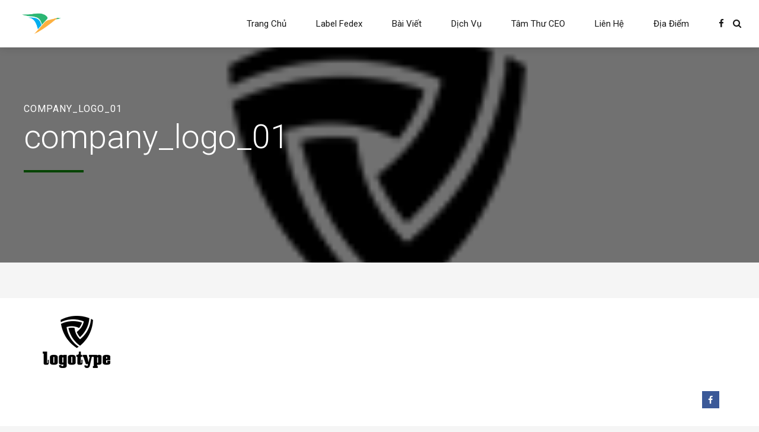

--- FILE ---
content_type: text/html; charset=UTF-8
request_url: https://vietshipping.us/company_logo_01/
body_size: 16959
content:
<!DOCTYPE html>
<html lang="en-US" data-bt-theme="Wheelco 1.1.2">
<head>

		<meta charset="UTF-8">
		<meta name="viewport" content="width=device-width, initial-scale=1, maximum-scale=1, user-scalable=no">
		<meta name="mobile-web-app-capable" content="yes">
		<meta name="apple-mobile-web-app-capable" content="yes">
	<title>company_logo_01 &#8211; VietShipping</title>
<style>.bt_bb_progress_bar.bt_bb_style_outline.bt_bb_color_scheme_1 .bt_bb_progress_bar_bg,.bt_bb_progress_bar.bt_bb_style_line.bt_bb_color_scheme_1 .bt_bb_progress_bar_bg{background:#252525}.bt_bb_progress_bar.bt_bb_style_outline.bt_bb_color_scheme_1 .bt_bb_progress_bar_inner,.bt_bb_progress_bar.bt_bb_style_line.bt_bb_color_scheme_1 .bt_bb_progress_bar_inner{border-color:#fff;color:#fff}.bt_bb_progress_bar.bt_bb_style_filled.bt_bb_color_scheme_1 .bt_bb_progress_bar_bg{background:#fff}.bt_bb_progress_bar.bt_bb_style_filled.bt_bb_color_scheme_1 .bt_bb_progress_bar_inner{background:#252525;color:#fff}.bt_bb_color_scheme_1.bt_bb_icon .bt_bb_icon_holder{color:#fff}.bt_bb_color_scheme_1.bt_bb_icon:hover a.bt_bb_icon_holder{color:#252525}.bt_bb_color_scheme_1.bt_bb_icon.bt_bb_style_outline .bt_bb_icon_holder:before{background-color:transparent;box-shadow:0 0 0 1px #fff inset;color:#fff}.bt_bb_color_scheme_1.bt_bb_icon.bt_bb_style_outline:hover a.bt_bb_icon_holder:before{background-color:#fff;box-shadow:0 0 0 1em #fff inset;color:#252525}.bt_bb_color_scheme_1.bt_bb_icon.bt_bb_style_filled .bt_bb_icon_holder:before{box-shadow:0 0 0 1em #252525 inset;color:#fff}.bt_bb_color_scheme_1.bt_bb_icon.bt_bb_style_filled:hover a.bt_bb_icon_holder:before{box-shadow:0 0 0 1px #252525 inset;background-color:#fff;color:#252525}.bt_bb_color_scheme_1.bt_bb_icon.bt_bb_style_borderless .bt_bb_icon_holder:before{color:#fff}.bt_bb_color_scheme_1.bt_bb_icon.bt_bb_style_borderless:hover a.bt_bb_icon_holder:before{color:#252525}.bt_bb_color_scheme_1.bt_bb_button.bt_bb_style_outline a{box-shadow:0 0 0 1px #fff inset;color:#fff;background-color:transparent}.bt_bb_color_scheme_1.bt_bb_button.bt_bb_style_outline a:hover{box-shadow:0 0 0 2em #fff inset;color:#252525}.bt_bb_color_scheme_1.bt_bb_button.bt_bb_style_filled a{box-shadow:0 0 0 2em #252525 inset;color:#fff}.bt_bb_color_scheme_1.bt_bb_button.bt_bb_style_filled a:hover{box-shadow:0 0 0 0 #252525 inset;background-color:#fff;color:#252525}.bt_bb_color_scheme_1.bt_bb_button.bt_bb_style_clean a,.bt_bb_color_scheme_1.bt_bb_icon.bt_bb_style_borderless a{color:#fff}.bt_bb_color_scheme_1.bt_bb_button.bt_bb_style_clean a:hover,.bt_bb_color_scheme_1.bt_bb_icon.bt_bb_style_borderless:hover a{color:#252525}.bt_bb_color_scheme_1.bt_bb_style_outline.bt_bb_service .bt_bb_icon_holder{box-shadow:0 0 0 1px #fff inset;color:#fff;background-color:transparent}.bt_bb_color_scheme_1.bt_bb_style_outline.bt_bb_service:hover .bt_bb_icon_holder{box-shadow:0 0 0 1em #fff inset;background-color:#fff;color:#252525}.bt_bb_color_scheme_1.bt_bb_style_filled.bt_bb_service .bt_bb_icon_holder{box-shadow:0 0 0 1em #252525 inset;color:#fff}.bt_bb_color_scheme_1.bt_bb_style_filled.bt_bb_service:hover .bt_bb_icon_holder{box-shadow:0 0 0 1px #252525 inset;background-color:#fff;color:#252525}.bt_bb_color_scheme_1.bt_bb_style_borderless.bt_bb_service .bt_bb_icon_holder{color:#fff}.bt_bb_color_scheme_1.bt_bb_style_borderless.bt_bb_service:hover .bt_bb_icon_holder{color:#252525}.bt_bb_color_scheme_1.bt_bb_headline{color:#fff}.bt_bb_color_scheme_1.bt_bb_headline .bt_bb_headline_superheadline{color:#252525}.bt_bb_tabs.bt_bb_color_scheme_1.bt_bb_style_outline .bt_bb_tabs_header,.bt_bb_tabs.bt_bb_color_scheme_1.bt_bb_style_filled .bt_bb_tabs_header{border-color:#fff}.bt_bb_tabs.bt_bb_color_scheme_1.bt_bb_style_outline .bt_bb_tabs_header li,.bt_bb_tabs.bt_bb_color_scheme_1.bt_bb_style_filled .bt_bb_tabs_header li:hover,.bt_bb_tabs.bt_bb_color_scheme_1.bt_bb_style_filled .bt_bb_tabs_header li.on{border-color:#fff;color:#fff;background-color:transparent}.bt_bb_tabs.bt_bb_color_scheme_1.bt_bb_style_outline .bt_bb_tabs_header li:hover,.bt_bb_tabs.bt_bb_color_scheme_1.bt_bb_style_outline .bt_bb_tabs_header li.on,.bt_bb_tabs.bt_bb_color_scheme_1.bt_bb_style_filled .bt_bb_tabs_header li{background-color:#fff;color:#252525;border-color:#fff}.bt_bb_tabs.bt_bb_color_scheme_1.bt_bb_style_simple .bt_bb_tabs_header li{color:#252525}.bt_bb_tabs.bt_bb_color_scheme_1.bt_bb_style_simple .bt_bb_tabs_header li.on{color:#fff;border-color:#fff}.bt_bb_accordion.bt_bb_color_scheme_1 .bt_bb_accordion_item{border-color:#fff}.bt_bb_accordion.bt_bb_color_scheme_1.bt_bb_style_outline .bt_bb_accordion_item_title{border-color:#fff;color:#fff;background-color:transparent}.bt_bb_accordion.bt_bb_color_scheme_1.bt_bb_style_outline .bt_bb_accordion_item.on .bt_bb_accordion_item_title,.bt_bb_accordion.bt_bb_color_scheme_1.bt_bb_style_outline .bt_bb_accordion_item .bt_bb_accordion_item_title:hover{color:#252525;background-color:#fff}.bt_bb_accordion.bt_bb_color_scheme_1.bt_bb_style_filled .bt_bb_accordion_item .bt_bb_accordion_item_title{color:#252525;background-color:#fff}.bt_bb_accordion.bt_bb_color_scheme_1.bt_bb_style_filled .bt_bb_accordion_item.on .bt_bb_accordion_item_title,.bt_bb_accordion.bt_bb_color_scheme_1.bt_bb_style_filled .bt_bb_accordion_item .bt_bb_accordion_item_title:hover{color:#fff;background-color:transparent}.bt_bb_accordion.bt_bb_color_scheme_1.bt_bb_style_simple .bt_bb_accordion_item .bt_bb_accordion_item_title{color:#fff;border-color:#fff}.bt_bb_accordion.bt_bb_color_scheme_1.bt_bb_style_simple .bt_bb_accordion_item .bt_bb_accordion_item_title:hover,.bt_bb_accordion.bt_bb_color_scheme_1.bt_bb_style_simple .bt_bb_accordion_item.on .bt_bb_accordion_item_title{color:#252525;border-color:#252525}.bt_bb_price_list.bt_bb_color_scheme_1{border-color:#252525}.bt_bb_price_list.bt_bb_color_scheme_1 .bt_bb_price_list_title{color:#fff;background-color:#252525}.bt_bb_price_list.bt_bb_color_scheme_1 ul li{border-color:#252525}.bt_bb_section.bt_bb_color_scheme_1{color:#fff;background-color:#252525}.bt_bb_row.bt_bb_color_scheme_1{color:#fff;background-color:#252525}.bt_bb_column.bt_bb_color_scheme_1{color:#fff;background-color:#252525}.bt_bb_color_scheme_1.bt_bb_headline .bt_bb_headline_subheadline{color:#252525}.bt_bb_button.bt_bb_color_scheme_1.bt_bb_style_outline a{box-shadow:0 0 0 2px #fff inset}.bt_bb_icon.bt_bb_color_scheme_1.bt_bb_style_outline .bt_bb_icon_holder:before{box-shadow:0 0 0 2px #fff inset}.bt_bb_accordion.bt_bb_color_scheme_1.bt_bb_style_simple .bt_bb_accordion_item.on .bt_bb_accordion_item_title{color:#fff;border-color:#fff}.bt_bb_tabs.bt_bb_color_scheme_1.bt_bb_style_simple .bt_bb_tabs_header li{color:#fff}.bt_bb_service.bt_bb_color_scheme_1 .bt_bb_service_content .bt_bb_service_content_title a{color:#252525}.bt_bb_service.bt_bb_color_scheme_1.bt_bb_style_outline .bt_bb_icon_holder{box-shadow:0 0 0 2px #fff inset}</style><style>.bt_bb_progress_bar.bt_bb_style_outline.bt_bb_color_scheme_2 .bt_bb_progress_bar_bg,.bt_bb_progress_bar.bt_bb_style_line.bt_bb_color_scheme_2 .bt_bb_progress_bar_bg{background:#fff}.bt_bb_progress_bar.bt_bb_style_outline.bt_bb_color_scheme_2 .bt_bb_progress_bar_inner,.bt_bb_progress_bar.bt_bb_style_line.bt_bb_color_scheme_2 .bt_bb_progress_bar_inner{border-color:#252525;color:#252525}.bt_bb_progress_bar.bt_bb_style_filled.bt_bb_color_scheme_2 .bt_bb_progress_bar_bg{background:#252525}.bt_bb_progress_bar.bt_bb_style_filled.bt_bb_color_scheme_2 .bt_bb_progress_bar_inner{background:#fff;color:#252525}.bt_bb_color_scheme_2.bt_bb_icon .bt_bb_icon_holder{color:#252525}.bt_bb_color_scheme_2.bt_bb_icon:hover a.bt_bb_icon_holder{color:#fff}.bt_bb_color_scheme_2.bt_bb_icon.bt_bb_style_outline .bt_bb_icon_holder:before{background-color:transparent;box-shadow:0 0 0 1px #252525 inset;color:#252525}.bt_bb_color_scheme_2.bt_bb_icon.bt_bb_style_outline:hover a.bt_bb_icon_holder:before{background-color:#252525;box-shadow:0 0 0 1em #252525 inset;color:#fff}.bt_bb_color_scheme_2.bt_bb_icon.bt_bb_style_filled .bt_bb_icon_holder:before{box-shadow:0 0 0 1em #fff inset;color:#252525}.bt_bb_color_scheme_2.bt_bb_icon.bt_bb_style_filled:hover a.bt_bb_icon_holder:before{box-shadow:0 0 0 1px #fff inset;background-color:#252525;color:#fff}.bt_bb_color_scheme_2.bt_bb_icon.bt_bb_style_borderless .bt_bb_icon_holder:before{color:#252525}.bt_bb_color_scheme_2.bt_bb_icon.bt_bb_style_borderless:hover a.bt_bb_icon_holder:before{color:#fff}.bt_bb_color_scheme_2.bt_bb_button.bt_bb_style_outline a{box-shadow:0 0 0 1px #252525 inset;color:#252525;background-color:transparent}.bt_bb_color_scheme_2.bt_bb_button.bt_bb_style_outline a:hover{box-shadow:0 0 0 2em #252525 inset;color:#fff}.bt_bb_color_scheme_2.bt_bb_button.bt_bb_style_filled a{box-shadow:0 0 0 2em #fff inset;color:#252525}.bt_bb_color_scheme_2.bt_bb_button.bt_bb_style_filled a:hover{box-shadow:0 0 0 0 #fff inset;background-color:#252525;color:#fff}.bt_bb_color_scheme_2.bt_bb_button.bt_bb_style_clean a,.bt_bb_color_scheme_2.bt_bb_icon.bt_bb_style_borderless a{color:#252525}.bt_bb_color_scheme_2.bt_bb_button.bt_bb_style_clean a:hover,.bt_bb_color_scheme_2.bt_bb_icon.bt_bb_style_borderless:hover a{color:#fff}.bt_bb_color_scheme_2.bt_bb_style_outline.bt_bb_service .bt_bb_icon_holder{box-shadow:0 0 0 1px #252525 inset;color:#252525;background-color:transparent}.bt_bb_color_scheme_2.bt_bb_style_outline.bt_bb_service:hover .bt_bb_icon_holder{box-shadow:0 0 0 1em #252525 inset;background-color:#252525;color:#fff}.bt_bb_color_scheme_2.bt_bb_style_filled.bt_bb_service .bt_bb_icon_holder{box-shadow:0 0 0 1em #fff inset;color:#252525}.bt_bb_color_scheme_2.bt_bb_style_filled.bt_bb_service:hover .bt_bb_icon_holder{box-shadow:0 0 0 1px #fff inset;background-color:#252525;color:#fff}.bt_bb_color_scheme_2.bt_bb_style_borderless.bt_bb_service .bt_bb_icon_holder{color:#252525}.bt_bb_color_scheme_2.bt_bb_style_borderless.bt_bb_service:hover .bt_bb_icon_holder{color:#fff}.bt_bb_color_scheme_2.bt_bb_headline{color:#252525}.bt_bb_color_scheme_2.bt_bb_headline .bt_bb_headline_superheadline{color:#fff}.bt_bb_tabs.bt_bb_color_scheme_2.bt_bb_style_outline .bt_bb_tabs_header,.bt_bb_tabs.bt_bb_color_scheme_2.bt_bb_style_filled .bt_bb_tabs_header{border-color:#252525}.bt_bb_tabs.bt_bb_color_scheme_2.bt_bb_style_outline .bt_bb_tabs_header li,.bt_bb_tabs.bt_bb_color_scheme_2.bt_bb_style_filled .bt_bb_tabs_header li:hover,.bt_bb_tabs.bt_bb_color_scheme_2.bt_bb_style_filled .bt_bb_tabs_header li.on{border-color:#252525;color:#252525;background-color:transparent}.bt_bb_tabs.bt_bb_color_scheme_2.bt_bb_style_outline .bt_bb_tabs_header li:hover,.bt_bb_tabs.bt_bb_color_scheme_2.bt_bb_style_outline .bt_bb_tabs_header li.on,.bt_bb_tabs.bt_bb_color_scheme_2.bt_bb_style_filled .bt_bb_tabs_header li{background-color:#252525;color:#fff;border-color:#252525}.bt_bb_tabs.bt_bb_color_scheme_2.bt_bb_style_simple .bt_bb_tabs_header li{color:#fff}.bt_bb_tabs.bt_bb_color_scheme_2.bt_bb_style_simple .bt_bb_tabs_header li.on{color:#252525;border-color:#252525}.bt_bb_accordion.bt_bb_color_scheme_2 .bt_bb_accordion_item{border-color:#252525}.bt_bb_accordion.bt_bb_color_scheme_2.bt_bb_style_outline .bt_bb_accordion_item_title{border-color:#252525;color:#252525;background-color:transparent}.bt_bb_accordion.bt_bb_color_scheme_2.bt_bb_style_outline .bt_bb_accordion_item.on .bt_bb_accordion_item_title,.bt_bb_accordion.bt_bb_color_scheme_2.bt_bb_style_outline .bt_bb_accordion_item .bt_bb_accordion_item_title:hover{color:#fff;background-color:#252525}.bt_bb_accordion.bt_bb_color_scheme_2.bt_bb_style_filled .bt_bb_accordion_item .bt_bb_accordion_item_title{color:#fff;background-color:#252525}.bt_bb_accordion.bt_bb_color_scheme_2.bt_bb_style_filled .bt_bb_accordion_item.on .bt_bb_accordion_item_title,.bt_bb_accordion.bt_bb_color_scheme_2.bt_bb_style_filled .bt_bb_accordion_item .bt_bb_accordion_item_title:hover{color:#252525;background-color:transparent}.bt_bb_accordion.bt_bb_color_scheme_2.bt_bb_style_simple .bt_bb_accordion_item .bt_bb_accordion_item_title{color:#252525;border-color:#252525}.bt_bb_accordion.bt_bb_color_scheme_2.bt_bb_style_simple .bt_bb_accordion_item .bt_bb_accordion_item_title:hover,.bt_bb_accordion.bt_bb_color_scheme_2.bt_bb_style_simple .bt_bb_accordion_item.on .bt_bb_accordion_item_title{color:#fff;border-color:#fff}.bt_bb_price_list.bt_bb_color_scheme_2{border-color:#fff}.bt_bb_price_list.bt_bb_color_scheme_2 .bt_bb_price_list_title{color:#252525;background-color:#fff}.bt_bb_price_list.bt_bb_color_scheme_2 ul li{border-color:#fff}.bt_bb_section.bt_bb_color_scheme_2{color:#252525;background-color:#fff}.bt_bb_row.bt_bb_color_scheme_2{color:#252525;background-color:#fff}.bt_bb_column.bt_bb_color_scheme_2{color:#252525;background-color:#fff}.bt_bb_color_scheme_2.bt_bb_headline .bt_bb_headline_subheadline{color:#fff}.bt_bb_button.bt_bb_color_scheme_2.bt_bb_style_outline a{box-shadow:0 0 0 2px #252525 inset}.bt_bb_icon.bt_bb_color_scheme_2.bt_bb_style_outline .bt_bb_icon_holder:before{box-shadow:0 0 0 2px #252525 inset}.bt_bb_accordion.bt_bb_color_scheme_2.bt_bb_style_simple .bt_bb_accordion_item.on .bt_bb_accordion_item_title{color:#252525;border-color:#252525}.bt_bb_tabs.bt_bb_color_scheme_2.bt_bb_style_simple .bt_bb_tabs_header li{color:#252525}.bt_bb_service.bt_bb_color_scheme_2 .bt_bb_service_content .bt_bb_service_content_title a{color:#fff}.bt_bb_service.bt_bb_color_scheme_2.bt_bb_style_outline .bt_bb_icon_holder{box-shadow:0 0 0 2px #252525 inset}</style><style>.bt_bb_progress_bar.bt_bb_style_outline.bt_bb_color_scheme_3 .bt_bb_progress_bar_bg,.bt_bb_progress_bar.bt_bb_style_line.bt_bb_color_scheme_3 .bt_bb_progress_bar_bg{background:#252525}.bt_bb_progress_bar.bt_bb_style_outline.bt_bb_color_scheme_3 .bt_bb_progress_bar_inner,.bt_bb_progress_bar.bt_bb_style_line.bt_bb_color_scheme_3 .bt_bb_progress_bar_inner{border-color:#034400;color:#034400}.bt_bb_progress_bar.bt_bb_style_filled.bt_bb_color_scheme_3 .bt_bb_progress_bar_bg{background:#034400}.bt_bb_progress_bar.bt_bb_style_filled.bt_bb_color_scheme_3 .bt_bb_progress_bar_inner{background:#252525;color:#034400}.bt_bb_color_scheme_3.bt_bb_icon .bt_bb_icon_holder{color:#034400}.bt_bb_color_scheme_3.bt_bb_icon:hover a.bt_bb_icon_holder{color:#252525}.bt_bb_color_scheme_3.bt_bb_icon.bt_bb_style_outline .bt_bb_icon_holder:before{background-color:transparent;box-shadow:0 0 0 1px #034400 inset;color:#034400}.bt_bb_color_scheme_3.bt_bb_icon.bt_bb_style_outline:hover a.bt_bb_icon_holder:before{background-color:#034400;box-shadow:0 0 0 1em #034400 inset;color:#252525}.bt_bb_color_scheme_3.bt_bb_icon.bt_bb_style_filled .bt_bb_icon_holder:before{box-shadow:0 0 0 1em #252525 inset;color:#034400}.bt_bb_color_scheme_3.bt_bb_icon.bt_bb_style_filled:hover a.bt_bb_icon_holder:before{box-shadow:0 0 0 1px #252525 inset;background-color:#034400;color:#252525}.bt_bb_color_scheme_3.bt_bb_icon.bt_bb_style_borderless .bt_bb_icon_holder:before{color:#034400}.bt_bb_color_scheme_3.bt_bb_icon.bt_bb_style_borderless:hover a.bt_bb_icon_holder:before{color:#252525}.bt_bb_color_scheme_3.bt_bb_button.bt_bb_style_outline a{box-shadow:0 0 0 1px #034400 inset;color:#034400;background-color:transparent}.bt_bb_color_scheme_3.bt_bb_button.bt_bb_style_outline a:hover{box-shadow:0 0 0 2em #034400 inset;color:#252525}.bt_bb_color_scheme_3.bt_bb_button.bt_bb_style_filled a{box-shadow:0 0 0 2em #252525 inset;color:#034400}.bt_bb_color_scheme_3.bt_bb_button.bt_bb_style_filled a:hover{box-shadow:0 0 0 0 #252525 inset;background-color:#034400;color:#252525}.bt_bb_color_scheme_3.bt_bb_button.bt_bb_style_clean a,.bt_bb_color_scheme_3.bt_bb_icon.bt_bb_style_borderless a{color:#034400}.bt_bb_color_scheme_3.bt_bb_button.bt_bb_style_clean a:hover,.bt_bb_color_scheme_3.bt_bb_icon.bt_bb_style_borderless:hover a{color:#252525}.bt_bb_color_scheme_3.bt_bb_style_outline.bt_bb_service .bt_bb_icon_holder{box-shadow:0 0 0 1px #034400 inset;color:#034400;background-color:transparent}.bt_bb_color_scheme_3.bt_bb_style_outline.bt_bb_service:hover .bt_bb_icon_holder{box-shadow:0 0 0 1em #034400 inset;background-color:#034400;color:#252525}.bt_bb_color_scheme_3.bt_bb_style_filled.bt_bb_service .bt_bb_icon_holder{box-shadow:0 0 0 1em #252525 inset;color:#034400}.bt_bb_color_scheme_3.bt_bb_style_filled.bt_bb_service:hover .bt_bb_icon_holder{box-shadow:0 0 0 1px #252525 inset;background-color:#034400;color:#252525}.bt_bb_color_scheme_3.bt_bb_style_borderless.bt_bb_service .bt_bb_icon_holder{color:#034400}.bt_bb_color_scheme_3.bt_bb_style_borderless.bt_bb_service:hover .bt_bb_icon_holder{color:#252525}.bt_bb_color_scheme_3.bt_bb_headline{color:#034400}.bt_bb_color_scheme_3.bt_bb_headline .bt_bb_headline_superheadline{color:#252525}.bt_bb_tabs.bt_bb_color_scheme_3.bt_bb_style_outline .bt_bb_tabs_header,.bt_bb_tabs.bt_bb_color_scheme_3.bt_bb_style_filled .bt_bb_tabs_header{border-color:#034400}.bt_bb_tabs.bt_bb_color_scheme_3.bt_bb_style_outline .bt_bb_tabs_header li,.bt_bb_tabs.bt_bb_color_scheme_3.bt_bb_style_filled .bt_bb_tabs_header li:hover,.bt_bb_tabs.bt_bb_color_scheme_3.bt_bb_style_filled .bt_bb_tabs_header li.on{border-color:#034400;color:#034400;background-color:transparent}.bt_bb_tabs.bt_bb_color_scheme_3.bt_bb_style_outline .bt_bb_tabs_header li:hover,.bt_bb_tabs.bt_bb_color_scheme_3.bt_bb_style_outline .bt_bb_tabs_header li.on,.bt_bb_tabs.bt_bb_color_scheme_3.bt_bb_style_filled .bt_bb_tabs_header li{background-color:#034400;color:#252525;border-color:#034400}.bt_bb_tabs.bt_bb_color_scheme_3.bt_bb_style_simple .bt_bb_tabs_header li{color:#252525}.bt_bb_tabs.bt_bb_color_scheme_3.bt_bb_style_simple .bt_bb_tabs_header li.on{color:#034400;border-color:#034400}.bt_bb_accordion.bt_bb_color_scheme_3 .bt_bb_accordion_item{border-color:#034400}.bt_bb_accordion.bt_bb_color_scheme_3.bt_bb_style_outline .bt_bb_accordion_item_title{border-color:#034400;color:#034400;background-color:transparent}.bt_bb_accordion.bt_bb_color_scheme_3.bt_bb_style_outline .bt_bb_accordion_item.on .bt_bb_accordion_item_title,.bt_bb_accordion.bt_bb_color_scheme_3.bt_bb_style_outline .bt_bb_accordion_item .bt_bb_accordion_item_title:hover{color:#252525;background-color:#034400}.bt_bb_accordion.bt_bb_color_scheme_3.bt_bb_style_filled .bt_bb_accordion_item .bt_bb_accordion_item_title{color:#252525;background-color:#034400}.bt_bb_accordion.bt_bb_color_scheme_3.bt_bb_style_filled .bt_bb_accordion_item.on .bt_bb_accordion_item_title,.bt_bb_accordion.bt_bb_color_scheme_3.bt_bb_style_filled .bt_bb_accordion_item .bt_bb_accordion_item_title:hover{color:#034400;background-color:transparent}.bt_bb_accordion.bt_bb_color_scheme_3.bt_bb_style_simple .bt_bb_accordion_item .bt_bb_accordion_item_title{color:#034400;border-color:#034400}.bt_bb_accordion.bt_bb_color_scheme_3.bt_bb_style_simple .bt_bb_accordion_item .bt_bb_accordion_item_title:hover,.bt_bb_accordion.bt_bb_color_scheme_3.bt_bb_style_simple .bt_bb_accordion_item.on .bt_bb_accordion_item_title{color:#252525;border-color:#252525}.bt_bb_price_list.bt_bb_color_scheme_3{border-color:#252525}.bt_bb_price_list.bt_bb_color_scheme_3 .bt_bb_price_list_title{color:#034400;background-color:#252525}.bt_bb_price_list.bt_bb_color_scheme_3 ul li{border-color:#252525}.bt_bb_section.bt_bb_color_scheme_3{color:#034400;background-color:#252525}.bt_bb_row.bt_bb_color_scheme_3{color:#034400;background-color:#252525}.bt_bb_column.bt_bb_color_scheme_3{color:#034400;background-color:#252525}.bt_bb_color_scheme_3.bt_bb_headline .bt_bb_headline_subheadline{color:#252525}.bt_bb_button.bt_bb_color_scheme_3.bt_bb_style_outline a{box-shadow:0 0 0 2px #034400 inset}.bt_bb_icon.bt_bb_color_scheme_3.bt_bb_style_outline .bt_bb_icon_holder:before{box-shadow:0 0 0 2px #034400 inset}.bt_bb_accordion.bt_bb_color_scheme_3.bt_bb_style_simple .bt_bb_accordion_item.on .bt_bb_accordion_item_title{color:#034400;border-color:#034400}.bt_bb_tabs.bt_bb_color_scheme_3.bt_bb_style_simple .bt_bb_tabs_header li{color:#034400}.bt_bb_service.bt_bb_color_scheme_3 .bt_bb_service_content .bt_bb_service_content_title a{color:#252525}.bt_bb_service.bt_bb_color_scheme_3.bt_bb_style_outline .bt_bb_icon_holder{box-shadow:0 0 0 2px #034400 inset}</style><style>.bt_bb_progress_bar.bt_bb_style_outline.bt_bb_color_scheme_4 .bt_bb_progress_bar_bg,.bt_bb_progress_bar.bt_bb_style_line.bt_bb_color_scheme_4 .bt_bb_progress_bar_bg{background:#fff}.bt_bb_progress_bar.bt_bb_style_outline.bt_bb_color_scheme_4 .bt_bb_progress_bar_inner,.bt_bb_progress_bar.bt_bb_style_line.bt_bb_color_scheme_4 .bt_bb_progress_bar_inner{border-color:#034400;color:#034400}.bt_bb_progress_bar.bt_bb_style_filled.bt_bb_color_scheme_4 .bt_bb_progress_bar_bg{background:#034400}.bt_bb_progress_bar.bt_bb_style_filled.bt_bb_color_scheme_4 .bt_bb_progress_bar_inner{background:#fff;color:#034400}.bt_bb_color_scheme_4.bt_bb_icon .bt_bb_icon_holder{color:#034400}.bt_bb_color_scheme_4.bt_bb_icon:hover a.bt_bb_icon_holder{color:#fff}.bt_bb_color_scheme_4.bt_bb_icon.bt_bb_style_outline .bt_bb_icon_holder:before{background-color:transparent;box-shadow:0 0 0 1px #034400 inset;color:#034400}.bt_bb_color_scheme_4.bt_bb_icon.bt_bb_style_outline:hover a.bt_bb_icon_holder:before{background-color:#034400;box-shadow:0 0 0 1em #034400 inset;color:#fff}.bt_bb_color_scheme_4.bt_bb_icon.bt_bb_style_filled .bt_bb_icon_holder:before{box-shadow:0 0 0 1em #fff inset;color:#034400}.bt_bb_color_scheme_4.bt_bb_icon.bt_bb_style_filled:hover a.bt_bb_icon_holder:before{box-shadow:0 0 0 1px #fff inset;background-color:#034400;color:#fff}.bt_bb_color_scheme_4.bt_bb_icon.bt_bb_style_borderless .bt_bb_icon_holder:before{color:#034400}.bt_bb_color_scheme_4.bt_bb_icon.bt_bb_style_borderless:hover a.bt_bb_icon_holder:before{color:#fff}.bt_bb_color_scheme_4.bt_bb_button.bt_bb_style_outline a{box-shadow:0 0 0 1px #034400 inset;color:#034400;background-color:transparent}.bt_bb_color_scheme_4.bt_bb_button.bt_bb_style_outline a:hover{box-shadow:0 0 0 2em #034400 inset;color:#fff}.bt_bb_color_scheme_4.bt_bb_button.bt_bb_style_filled a{box-shadow:0 0 0 2em #fff inset;color:#034400}.bt_bb_color_scheme_4.bt_bb_button.bt_bb_style_filled a:hover{box-shadow:0 0 0 0 #fff inset;background-color:#034400;color:#fff}.bt_bb_color_scheme_4.bt_bb_button.bt_bb_style_clean a,.bt_bb_color_scheme_4.bt_bb_icon.bt_bb_style_borderless a{color:#034400}.bt_bb_color_scheme_4.bt_bb_button.bt_bb_style_clean a:hover,.bt_bb_color_scheme_4.bt_bb_icon.bt_bb_style_borderless:hover a{color:#fff}.bt_bb_color_scheme_4.bt_bb_style_outline.bt_bb_service .bt_bb_icon_holder{box-shadow:0 0 0 1px #034400 inset;color:#034400;background-color:transparent}.bt_bb_color_scheme_4.bt_bb_style_outline.bt_bb_service:hover .bt_bb_icon_holder{box-shadow:0 0 0 1em #034400 inset;background-color:#034400;color:#fff}.bt_bb_color_scheme_4.bt_bb_style_filled.bt_bb_service .bt_bb_icon_holder{box-shadow:0 0 0 1em #fff inset;color:#034400}.bt_bb_color_scheme_4.bt_bb_style_filled.bt_bb_service:hover .bt_bb_icon_holder{box-shadow:0 0 0 1px #fff inset;background-color:#034400;color:#fff}.bt_bb_color_scheme_4.bt_bb_style_borderless.bt_bb_service .bt_bb_icon_holder{color:#034400}.bt_bb_color_scheme_4.bt_bb_style_borderless.bt_bb_service:hover .bt_bb_icon_holder{color:#fff}.bt_bb_color_scheme_4.bt_bb_headline{color:#034400}.bt_bb_color_scheme_4.bt_bb_headline .bt_bb_headline_superheadline{color:#fff}.bt_bb_tabs.bt_bb_color_scheme_4.bt_bb_style_outline .bt_bb_tabs_header,.bt_bb_tabs.bt_bb_color_scheme_4.bt_bb_style_filled .bt_bb_tabs_header{border-color:#034400}.bt_bb_tabs.bt_bb_color_scheme_4.bt_bb_style_outline .bt_bb_tabs_header li,.bt_bb_tabs.bt_bb_color_scheme_4.bt_bb_style_filled .bt_bb_tabs_header li:hover,.bt_bb_tabs.bt_bb_color_scheme_4.bt_bb_style_filled .bt_bb_tabs_header li.on{border-color:#034400;color:#034400;background-color:transparent}.bt_bb_tabs.bt_bb_color_scheme_4.bt_bb_style_outline .bt_bb_tabs_header li:hover,.bt_bb_tabs.bt_bb_color_scheme_4.bt_bb_style_outline .bt_bb_tabs_header li.on,.bt_bb_tabs.bt_bb_color_scheme_4.bt_bb_style_filled .bt_bb_tabs_header li{background-color:#034400;color:#fff;border-color:#034400}.bt_bb_tabs.bt_bb_color_scheme_4.bt_bb_style_simple .bt_bb_tabs_header li{color:#fff}.bt_bb_tabs.bt_bb_color_scheme_4.bt_bb_style_simple .bt_bb_tabs_header li.on{color:#034400;border-color:#034400}.bt_bb_accordion.bt_bb_color_scheme_4 .bt_bb_accordion_item{border-color:#034400}.bt_bb_accordion.bt_bb_color_scheme_4.bt_bb_style_outline .bt_bb_accordion_item_title{border-color:#034400;color:#034400;background-color:transparent}.bt_bb_accordion.bt_bb_color_scheme_4.bt_bb_style_outline .bt_bb_accordion_item.on .bt_bb_accordion_item_title,.bt_bb_accordion.bt_bb_color_scheme_4.bt_bb_style_outline .bt_bb_accordion_item .bt_bb_accordion_item_title:hover{color:#fff;background-color:#034400}.bt_bb_accordion.bt_bb_color_scheme_4.bt_bb_style_filled .bt_bb_accordion_item .bt_bb_accordion_item_title{color:#fff;background-color:#034400}.bt_bb_accordion.bt_bb_color_scheme_4.bt_bb_style_filled .bt_bb_accordion_item.on .bt_bb_accordion_item_title,.bt_bb_accordion.bt_bb_color_scheme_4.bt_bb_style_filled .bt_bb_accordion_item .bt_bb_accordion_item_title:hover{color:#034400;background-color:transparent}.bt_bb_accordion.bt_bb_color_scheme_4.bt_bb_style_simple .bt_bb_accordion_item .bt_bb_accordion_item_title{color:#034400;border-color:#034400}.bt_bb_accordion.bt_bb_color_scheme_4.bt_bb_style_simple .bt_bb_accordion_item .bt_bb_accordion_item_title:hover,.bt_bb_accordion.bt_bb_color_scheme_4.bt_bb_style_simple .bt_bb_accordion_item.on .bt_bb_accordion_item_title{color:#fff;border-color:#fff}.bt_bb_price_list.bt_bb_color_scheme_4{border-color:#fff}.bt_bb_price_list.bt_bb_color_scheme_4 .bt_bb_price_list_title{color:#034400;background-color:#fff}.bt_bb_price_list.bt_bb_color_scheme_4 ul li{border-color:#fff}.bt_bb_section.bt_bb_color_scheme_4{color:#034400;background-color:#fff}.bt_bb_row.bt_bb_color_scheme_4{color:#034400;background-color:#fff}.bt_bb_column.bt_bb_color_scheme_4{color:#034400;background-color:#fff}.bt_bb_color_scheme_4.bt_bb_headline .bt_bb_headline_subheadline{color:#fff}.bt_bb_button.bt_bb_color_scheme_4.bt_bb_style_outline a{box-shadow:0 0 0 2px #034400 inset}.bt_bb_icon.bt_bb_color_scheme_4.bt_bb_style_outline .bt_bb_icon_holder:before{box-shadow:0 0 0 2px #034400 inset}.bt_bb_accordion.bt_bb_color_scheme_4.bt_bb_style_simple .bt_bb_accordion_item.on .bt_bb_accordion_item_title{color:#034400;border-color:#034400}.bt_bb_tabs.bt_bb_color_scheme_4.bt_bb_style_simple .bt_bb_tabs_header li{color:#034400}.bt_bb_service.bt_bb_color_scheme_4 .bt_bb_service_content .bt_bb_service_content_title a{color:#fff}.bt_bb_service.bt_bb_color_scheme_4.bt_bb_style_outline .bt_bb_icon_holder{box-shadow:0 0 0 2px #034400 inset}</style><style>.bt_bb_progress_bar.bt_bb_style_outline.bt_bb_color_scheme_5 .bt_bb_progress_bar_bg,.bt_bb_progress_bar.bt_bb_style_line.bt_bb_color_scheme_5 .bt_bb_progress_bar_bg{background:#fff}.bt_bb_progress_bar.bt_bb_style_outline.bt_bb_color_scheme_5 .bt_bb_progress_bar_inner,.bt_bb_progress_bar.bt_bb_style_line.bt_bb_color_scheme_5 .bt_bb_progress_bar_inner{border-color:#3f803c;color:#3f803c}.bt_bb_progress_bar.bt_bb_style_filled.bt_bb_color_scheme_5 .bt_bb_progress_bar_bg{background:#3f803c}.bt_bb_progress_bar.bt_bb_style_filled.bt_bb_color_scheme_5 .bt_bb_progress_bar_inner{background:#fff;color:#3f803c}.bt_bb_color_scheme_5.bt_bb_icon .bt_bb_icon_holder{color:#3f803c}.bt_bb_color_scheme_5.bt_bb_icon:hover a.bt_bb_icon_holder{color:#fff}.bt_bb_color_scheme_5.bt_bb_icon.bt_bb_style_outline .bt_bb_icon_holder:before{background-color:transparent;box-shadow:0 0 0 1px #3f803c inset;color:#3f803c}.bt_bb_color_scheme_5.bt_bb_icon.bt_bb_style_outline:hover a.bt_bb_icon_holder:before{background-color:#3f803c;box-shadow:0 0 0 1em #3f803c inset;color:#fff}.bt_bb_color_scheme_5.bt_bb_icon.bt_bb_style_filled .bt_bb_icon_holder:before{box-shadow:0 0 0 1em #fff inset;color:#3f803c}.bt_bb_color_scheme_5.bt_bb_icon.bt_bb_style_filled:hover a.bt_bb_icon_holder:before{box-shadow:0 0 0 1px #fff inset;background-color:#3f803c;color:#fff}.bt_bb_color_scheme_5.bt_bb_icon.bt_bb_style_borderless .bt_bb_icon_holder:before{color:#3f803c}.bt_bb_color_scheme_5.bt_bb_icon.bt_bb_style_borderless:hover a.bt_bb_icon_holder:before{color:#fff}.bt_bb_color_scheme_5.bt_bb_button.bt_bb_style_outline a{box-shadow:0 0 0 1px #3f803c inset;color:#3f803c;background-color:transparent}.bt_bb_color_scheme_5.bt_bb_button.bt_bb_style_outline a:hover{box-shadow:0 0 0 2em #3f803c inset;color:#fff}.bt_bb_color_scheme_5.bt_bb_button.bt_bb_style_filled a{box-shadow:0 0 0 2em #fff inset;color:#3f803c}.bt_bb_color_scheme_5.bt_bb_button.bt_bb_style_filled a:hover{box-shadow:0 0 0 0 #fff inset;background-color:#3f803c;color:#fff}.bt_bb_color_scheme_5.bt_bb_button.bt_bb_style_clean a,.bt_bb_color_scheme_5.bt_bb_icon.bt_bb_style_borderless a{color:#3f803c}.bt_bb_color_scheme_5.bt_bb_button.bt_bb_style_clean a:hover,.bt_bb_color_scheme_5.bt_bb_icon.bt_bb_style_borderless:hover a{color:#fff}.bt_bb_color_scheme_5.bt_bb_style_outline.bt_bb_service .bt_bb_icon_holder{box-shadow:0 0 0 1px #3f803c inset;color:#3f803c;background-color:transparent}.bt_bb_color_scheme_5.bt_bb_style_outline.bt_bb_service:hover .bt_bb_icon_holder{box-shadow:0 0 0 1em #3f803c inset;background-color:#3f803c;color:#fff}.bt_bb_color_scheme_5.bt_bb_style_filled.bt_bb_service .bt_bb_icon_holder{box-shadow:0 0 0 1em #fff inset;color:#3f803c}.bt_bb_color_scheme_5.bt_bb_style_filled.bt_bb_service:hover .bt_bb_icon_holder{box-shadow:0 0 0 1px #fff inset;background-color:#3f803c;color:#fff}.bt_bb_color_scheme_5.bt_bb_style_borderless.bt_bb_service .bt_bb_icon_holder{color:#3f803c}.bt_bb_color_scheme_5.bt_bb_style_borderless.bt_bb_service:hover .bt_bb_icon_holder{color:#fff}.bt_bb_color_scheme_5.bt_bb_headline{color:#3f803c}.bt_bb_color_scheme_5.bt_bb_headline .bt_bb_headline_superheadline{color:#fff}.bt_bb_tabs.bt_bb_color_scheme_5.bt_bb_style_outline .bt_bb_tabs_header,.bt_bb_tabs.bt_bb_color_scheme_5.bt_bb_style_filled .bt_bb_tabs_header{border-color:#3f803c}.bt_bb_tabs.bt_bb_color_scheme_5.bt_bb_style_outline .bt_bb_tabs_header li,.bt_bb_tabs.bt_bb_color_scheme_5.bt_bb_style_filled .bt_bb_tabs_header li:hover,.bt_bb_tabs.bt_bb_color_scheme_5.bt_bb_style_filled .bt_bb_tabs_header li.on{border-color:#3f803c;color:#3f803c;background-color:transparent}.bt_bb_tabs.bt_bb_color_scheme_5.bt_bb_style_outline .bt_bb_tabs_header li:hover,.bt_bb_tabs.bt_bb_color_scheme_5.bt_bb_style_outline .bt_bb_tabs_header li.on,.bt_bb_tabs.bt_bb_color_scheme_5.bt_bb_style_filled .bt_bb_tabs_header li{background-color:#3f803c;color:#fff;border-color:#3f803c}.bt_bb_tabs.bt_bb_color_scheme_5.bt_bb_style_simple .bt_bb_tabs_header li{color:#fff}.bt_bb_tabs.bt_bb_color_scheme_5.bt_bb_style_simple .bt_bb_tabs_header li.on{color:#3f803c;border-color:#3f803c}.bt_bb_accordion.bt_bb_color_scheme_5 .bt_bb_accordion_item{border-color:#3f803c}.bt_bb_accordion.bt_bb_color_scheme_5.bt_bb_style_outline .bt_bb_accordion_item_title{border-color:#3f803c;color:#3f803c;background-color:transparent}.bt_bb_accordion.bt_bb_color_scheme_5.bt_bb_style_outline .bt_bb_accordion_item.on .bt_bb_accordion_item_title,.bt_bb_accordion.bt_bb_color_scheme_5.bt_bb_style_outline .bt_bb_accordion_item .bt_bb_accordion_item_title:hover{color:#fff;background-color:#3f803c}.bt_bb_accordion.bt_bb_color_scheme_5.bt_bb_style_filled .bt_bb_accordion_item .bt_bb_accordion_item_title{color:#fff;background-color:#3f803c}.bt_bb_accordion.bt_bb_color_scheme_5.bt_bb_style_filled .bt_bb_accordion_item.on .bt_bb_accordion_item_title,.bt_bb_accordion.bt_bb_color_scheme_5.bt_bb_style_filled .bt_bb_accordion_item .bt_bb_accordion_item_title:hover{color:#3f803c;background-color:transparent}.bt_bb_accordion.bt_bb_color_scheme_5.bt_bb_style_simple .bt_bb_accordion_item .bt_bb_accordion_item_title{color:#3f803c;border-color:#3f803c}.bt_bb_accordion.bt_bb_color_scheme_5.bt_bb_style_simple .bt_bb_accordion_item .bt_bb_accordion_item_title:hover,.bt_bb_accordion.bt_bb_color_scheme_5.bt_bb_style_simple .bt_bb_accordion_item.on .bt_bb_accordion_item_title{color:#fff;border-color:#fff}.bt_bb_price_list.bt_bb_color_scheme_5{border-color:#fff}.bt_bb_price_list.bt_bb_color_scheme_5 .bt_bb_price_list_title{color:#3f803c;background-color:#fff}.bt_bb_price_list.bt_bb_color_scheme_5 ul li{border-color:#fff}.bt_bb_section.bt_bb_color_scheme_5{color:#3f803c;background-color:#fff}.bt_bb_row.bt_bb_color_scheme_5{color:#3f803c;background-color:#fff}.bt_bb_column.bt_bb_color_scheme_5{color:#3f803c;background-color:#fff}.bt_bb_color_scheme_5.bt_bb_headline .bt_bb_headline_subheadline{color:#fff}.bt_bb_button.bt_bb_color_scheme_5.bt_bb_style_outline a{box-shadow:0 0 0 2px #3f803c inset}.bt_bb_icon.bt_bb_color_scheme_5.bt_bb_style_outline .bt_bb_icon_holder:before{box-shadow:0 0 0 2px #3f803c inset}.bt_bb_accordion.bt_bb_color_scheme_5.bt_bb_style_simple .bt_bb_accordion_item.on .bt_bb_accordion_item_title{color:#3f803c;border-color:#3f803c}.bt_bb_tabs.bt_bb_color_scheme_5.bt_bb_style_simple .bt_bb_tabs_header li{color:#3f803c}.bt_bb_service.bt_bb_color_scheme_5 .bt_bb_service_content .bt_bb_service_content_title a{color:#fff}.bt_bb_service.bt_bb_color_scheme_5.bt_bb_style_outline .bt_bb_icon_holder{box-shadow:0 0 0 2px #3f803c inset}</style><style>.bt_bb_progress_bar.bt_bb_style_outline.bt_bb_color_scheme_6 .bt_bb_progress_bar_bg,.bt_bb_progress_bar.bt_bb_style_line.bt_bb_color_scheme_6 .bt_bb_progress_bar_bg{background:#fff}.bt_bb_progress_bar.bt_bb_style_outline.bt_bb_color_scheme_6 .bt_bb_progress_bar_inner,.bt_bb_progress_bar.bt_bb_style_line.bt_bb_color_scheme_6 .bt_bb_progress_bar_inner{border-color:#eebf3d;color:#eebf3d}.bt_bb_progress_bar.bt_bb_style_filled.bt_bb_color_scheme_6 .bt_bb_progress_bar_bg{background:#eebf3d}.bt_bb_progress_bar.bt_bb_style_filled.bt_bb_color_scheme_6 .bt_bb_progress_bar_inner{background:#fff;color:#eebf3d}.bt_bb_color_scheme_6.bt_bb_icon .bt_bb_icon_holder{color:#eebf3d}.bt_bb_color_scheme_6.bt_bb_icon:hover a.bt_bb_icon_holder{color:#fff}.bt_bb_color_scheme_6.bt_bb_icon.bt_bb_style_outline .bt_bb_icon_holder:before{background-color:transparent;box-shadow:0 0 0 1px #eebf3d inset;color:#eebf3d}.bt_bb_color_scheme_6.bt_bb_icon.bt_bb_style_outline:hover a.bt_bb_icon_holder:before{background-color:#eebf3d;box-shadow:0 0 0 1em #eebf3d inset;color:#fff}.bt_bb_color_scheme_6.bt_bb_icon.bt_bb_style_filled .bt_bb_icon_holder:before{box-shadow:0 0 0 1em #fff inset;color:#eebf3d}.bt_bb_color_scheme_6.bt_bb_icon.bt_bb_style_filled:hover a.bt_bb_icon_holder:before{box-shadow:0 0 0 1px #fff inset;background-color:#eebf3d;color:#fff}.bt_bb_color_scheme_6.bt_bb_icon.bt_bb_style_borderless .bt_bb_icon_holder:before{color:#eebf3d}.bt_bb_color_scheme_6.bt_bb_icon.bt_bb_style_borderless:hover a.bt_bb_icon_holder:before{color:#fff}.bt_bb_color_scheme_6.bt_bb_button.bt_bb_style_outline a{box-shadow:0 0 0 1px #eebf3d inset;color:#eebf3d;background-color:transparent}.bt_bb_color_scheme_6.bt_bb_button.bt_bb_style_outline a:hover{box-shadow:0 0 0 2em #eebf3d inset;color:#fff}.bt_bb_color_scheme_6.bt_bb_button.bt_bb_style_filled a{box-shadow:0 0 0 2em #fff inset;color:#eebf3d}.bt_bb_color_scheme_6.bt_bb_button.bt_bb_style_filled a:hover{box-shadow:0 0 0 0 #fff inset;background-color:#eebf3d;color:#fff}.bt_bb_color_scheme_6.bt_bb_button.bt_bb_style_clean a,.bt_bb_color_scheme_6.bt_bb_icon.bt_bb_style_borderless a{color:#eebf3d}.bt_bb_color_scheme_6.bt_bb_button.bt_bb_style_clean a:hover,.bt_bb_color_scheme_6.bt_bb_icon.bt_bb_style_borderless:hover a{color:#fff}.bt_bb_color_scheme_6.bt_bb_style_outline.bt_bb_service .bt_bb_icon_holder{box-shadow:0 0 0 1px #eebf3d inset;color:#eebf3d;background-color:transparent}.bt_bb_color_scheme_6.bt_bb_style_outline.bt_bb_service:hover .bt_bb_icon_holder{box-shadow:0 0 0 1em #eebf3d inset;background-color:#eebf3d;color:#fff}.bt_bb_color_scheme_6.bt_bb_style_filled.bt_bb_service .bt_bb_icon_holder{box-shadow:0 0 0 1em #fff inset;color:#eebf3d}.bt_bb_color_scheme_6.bt_bb_style_filled.bt_bb_service:hover .bt_bb_icon_holder{box-shadow:0 0 0 1px #fff inset;background-color:#eebf3d;color:#fff}.bt_bb_color_scheme_6.bt_bb_style_borderless.bt_bb_service .bt_bb_icon_holder{color:#eebf3d}.bt_bb_color_scheme_6.bt_bb_style_borderless.bt_bb_service:hover .bt_bb_icon_holder{color:#fff}.bt_bb_color_scheme_6.bt_bb_headline{color:#eebf3d}.bt_bb_color_scheme_6.bt_bb_headline .bt_bb_headline_superheadline{color:#fff}.bt_bb_tabs.bt_bb_color_scheme_6.bt_bb_style_outline .bt_bb_tabs_header,.bt_bb_tabs.bt_bb_color_scheme_6.bt_bb_style_filled .bt_bb_tabs_header{border-color:#eebf3d}.bt_bb_tabs.bt_bb_color_scheme_6.bt_bb_style_outline .bt_bb_tabs_header li,.bt_bb_tabs.bt_bb_color_scheme_6.bt_bb_style_filled .bt_bb_tabs_header li:hover,.bt_bb_tabs.bt_bb_color_scheme_6.bt_bb_style_filled .bt_bb_tabs_header li.on{border-color:#eebf3d;color:#eebf3d;background-color:transparent}.bt_bb_tabs.bt_bb_color_scheme_6.bt_bb_style_outline .bt_bb_tabs_header li:hover,.bt_bb_tabs.bt_bb_color_scheme_6.bt_bb_style_outline .bt_bb_tabs_header li.on,.bt_bb_tabs.bt_bb_color_scheme_6.bt_bb_style_filled .bt_bb_tabs_header li{background-color:#eebf3d;color:#fff;border-color:#eebf3d}.bt_bb_tabs.bt_bb_color_scheme_6.bt_bb_style_simple .bt_bb_tabs_header li{color:#fff}.bt_bb_tabs.bt_bb_color_scheme_6.bt_bb_style_simple .bt_bb_tabs_header li.on{color:#eebf3d;border-color:#eebf3d}.bt_bb_accordion.bt_bb_color_scheme_6 .bt_bb_accordion_item{border-color:#eebf3d}.bt_bb_accordion.bt_bb_color_scheme_6.bt_bb_style_outline .bt_bb_accordion_item_title{border-color:#eebf3d;color:#eebf3d;background-color:transparent}.bt_bb_accordion.bt_bb_color_scheme_6.bt_bb_style_outline .bt_bb_accordion_item.on .bt_bb_accordion_item_title,.bt_bb_accordion.bt_bb_color_scheme_6.bt_bb_style_outline .bt_bb_accordion_item .bt_bb_accordion_item_title:hover{color:#fff;background-color:#eebf3d}.bt_bb_accordion.bt_bb_color_scheme_6.bt_bb_style_filled .bt_bb_accordion_item .bt_bb_accordion_item_title{color:#fff;background-color:#eebf3d}.bt_bb_accordion.bt_bb_color_scheme_6.bt_bb_style_filled .bt_bb_accordion_item.on .bt_bb_accordion_item_title,.bt_bb_accordion.bt_bb_color_scheme_6.bt_bb_style_filled .bt_bb_accordion_item .bt_bb_accordion_item_title:hover{color:#eebf3d;background-color:transparent}.bt_bb_accordion.bt_bb_color_scheme_6.bt_bb_style_simple .bt_bb_accordion_item .bt_bb_accordion_item_title{color:#eebf3d;border-color:#eebf3d}.bt_bb_accordion.bt_bb_color_scheme_6.bt_bb_style_simple .bt_bb_accordion_item .bt_bb_accordion_item_title:hover,.bt_bb_accordion.bt_bb_color_scheme_6.bt_bb_style_simple .bt_bb_accordion_item.on .bt_bb_accordion_item_title{color:#fff;border-color:#fff}.bt_bb_price_list.bt_bb_color_scheme_6{border-color:#fff}.bt_bb_price_list.bt_bb_color_scheme_6 .bt_bb_price_list_title{color:#eebf3d;background-color:#fff}.bt_bb_price_list.bt_bb_color_scheme_6 ul li{border-color:#fff}.bt_bb_section.bt_bb_color_scheme_6{color:#eebf3d;background-color:#fff}.bt_bb_row.bt_bb_color_scheme_6{color:#eebf3d;background-color:#fff}.bt_bb_column.bt_bb_color_scheme_6{color:#eebf3d;background-color:#fff}.bt_bb_color_scheme_6.bt_bb_headline .bt_bb_headline_subheadline{color:#fff}.bt_bb_button.bt_bb_color_scheme_6.bt_bb_style_outline a{box-shadow:0 0 0 2px #eebf3d inset}.bt_bb_icon.bt_bb_color_scheme_6.bt_bb_style_outline .bt_bb_icon_holder:before{box-shadow:0 0 0 2px #eebf3d inset}.bt_bb_accordion.bt_bb_color_scheme_6.bt_bb_style_simple .bt_bb_accordion_item.on .bt_bb_accordion_item_title{color:#eebf3d;border-color:#eebf3d}.bt_bb_tabs.bt_bb_color_scheme_6.bt_bb_style_simple .bt_bb_tabs_header li{color:#eebf3d}.bt_bb_service.bt_bb_color_scheme_6 .bt_bb_service_content .bt_bb_service_content_title a{color:#fff}.bt_bb_service.bt_bb_color_scheme_6.bt_bb_style_outline .bt_bb_icon_holder{box-shadow:0 0 0 2px #eebf3d inset}</style><style>.bt_bb_progress_bar.bt_bb_style_outline.bt_bb_color_scheme_7 .bt_bb_progress_bar_bg,.bt_bb_progress_bar.bt_bb_style_line.bt_bb_color_scheme_7 .bt_bb_progress_bar_bg{background:#034400}.bt_bb_progress_bar.bt_bb_style_outline.bt_bb_color_scheme_7 .bt_bb_progress_bar_inner,.bt_bb_progress_bar.bt_bb_style_line.bt_bb_color_scheme_7 .bt_bb_progress_bar_inner{border-color:#252525;color:#252525}.bt_bb_progress_bar.bt_bb_style_filled.bt_bb_color_scheme_7 .bt_bb_progress_bar_bg{background:#252525}.bt_bb_progress_bar.bt_bb_style_filled.bt_bb_color_scheme_7 .bt_bb_progress_bar_inner{background:#034400;color:#252525}.bt_bb_color_scheme_7.bt_bb_icon .bt_bb_icon_holder{color:#252525}.bt_bb_color_scheme_7.bt_bb_icon:hover a.bt_bb_icon_holder{color:#034400}.bt_bb_color_scheme_7.bt_bb_icon.bt_bb_style_outline .bt_bb_icon_holder:before{background-color:transparent;box-shadow:0 0 0 1px #252525 inset;color:#252525}.bt_bb_color_scheme_7.bt_bb_icon.bt_bb_style_outline:hover a.bt_bb_icon_holder:before{background-color:#252525;box-shadow:0 0 0 1em #252525 inset;color:#034400}.bt_bb_color_scheme_7.bt_bb_icon.bt_bb_style_filled .bt_bb_icon_holder:before{box-shadow:0 0 0 1em #034400 inset;color:#252525}.bt_bb_color_scheme_7.bt_bb_icon.bt_bb_style_filled:hover a.bt_bb_icon_holder:before{box-shadow:0 0 0 1px #034400 inset;background-color:#252525;color:#034400}.bt_bb_color_scheme_7.bt_bb_icon.bt_bb_style_borderless .bt_bb_icon_holder:before{color:#252525}.bt_bb_color_scheme_7.bt_bb_icon.bt_bb_style_borderless:hover a.bt_bb_icon_holder:before{color:#034400}.bt_bb_color_scheme_7.bt_bb_button.bt_bb_style_outline a{box-shadow:0 0 0 1px #252525 inset;color:#252525;background-color:transparent}.bt_bb_color_scheme_7.bt_bb_button.bt_bb_style_outline a:hover{box-shadow:0 0 0 2em #252525 inset;color:#034400}.bt_bb_color_scheme_7.bt_bb_button.bt_bb_style_filled a{box-shadow:0 0 0 2em #034400 inset;color:#252525}.bt_bb_color_scheme_7.bt_bb_button.bt_bb_style_filled a:hover{box-shadow:0 0 0 0 #034400 inset;background-color:#252525;color:#034400}.bt_bb_color_scheme_7.bt_bb_button.bt_bb_style_clean a,.bt_bb_color_scheme_7.bt_bb_icon.bt_bb_style_borderless a{color:#252525}.bt_bb_color_scheme_7.bt_bb_button.bt_bb_style_clean a:hover,.bt_bb_color_scheme_7.bt_bb_icon.bt_bb_style_borderless:hover a{color:#034400}.bt_bb_color_scheme_7.bt_bb_style_outline.bt_bb_service .bt_bb_icon_holder{box-shadow:0 0 0 1px #252525 inset;color:#252525;background-color:transparent}.bt_bb_color_scheme_7.bt_bb_style_outline.bt_bb_service:hover .bt_bb_icon_holder{box-shadow:0 0 0 1em #252525 inset;background-color:#252525;color:#034400}.bt_bb_color_scheme_7.bt_bb_style_filled.bt_bb_service .bt_bb_icon_holder{box-shadow:0 0 0 1em #034400 inset;color:#252525}.bt_bb_color_scheme_7.bt_bb_style_filled.bt_bb_service:hover .bt_bb_icon_holder{box-shadow:0 0 0 1px #034400 inset;background-color:#252525;color:#034400}.bt_bb_color_scheme_7.bt_bb_style_borderless.bt_bb_service .bt_bb_icon_holder{color:#252525}.bt_bb_color_scheme_7.bt_bb_style_borderless.bt_bb_service:hover .bt_bb_icon_holder{color:#034400}.bt_bb_color_scheme_7.bt_bb_headline{color:#252525}.bt_bb_color_scheme_7.bt_bb_headline .bt_bb_headline_superheadline{color:#034400}.bt_bb_tabs.bt_bb_color_scheme_7.bt_bb_style_outline .bt_bb_tabs_header,.bt_bb_tabs.bt_bb_color_scheme_7.bt_bb_style_filled .bt_bb_tabs_header{border-color:#252525}.bt_bb_tabs.bt_bb_color_scheme_7.bt_bb_style_outline .bt_bb_tabs_header li,.bt_bb_tabs.bt_bb_color_scheme_7.bt_bb_style_filled .bt_bb_tabs_header li:hover,.bt_bb_tabs.bt_bb_color_scheme_7.bt_bb_style_filled .bt_bb_tabs_header li.on{border-color:#252525;color:#252525;background-color:transparent}.bt_bb_tabs.bt_bb_color_scheme_7.bt_bb_style_outline .bt_bb_tabs_header li:hover,.bt_bb_tabs.bt_bb_color_scheme_7.bt_bb_style_outline .bt_bb_tabs_header li.on,.bt_bb_tabs.bt_bb_color_scheme_7.bt_bb_style_filled .bt_bb_tabs_header li{background-color:#252525;color:#034400;border-color:#252525}.bt_bb_tabs.bt_bb_color_scheme_7.bt_bb_style_simple .bt_bb_tabs_header li{color:#034400}.bt_bb_tabs.bt_bb_color_scheme_7.bt_bb_style_simple .bt_bb_tabs_header li.on{color:#252525;border-color:#252525}.bt_bb_accordion.bt_bb_color_scheme_7 .bt_bb_accordion_item{border-color:#252525}.bt_bb_accordion.bt_bb_color_scheme_7.bt_bb_style_outline .bt_bb_accordion_item_title{border-color:#252525;color:#252525;background-color:transparent}.bt_bb_accordion.bt_bb_color_scheme_7.bt_bb_style_outline .bt_bb_accordion_item.on .bt_bb_accordion_item_title,.bt_bb_accordion.bt_bb_color_scheme_7.bt_bb_style_outline .bt_bb_accordion_item .bt_bb_accordion_item_title:hover{color:#034400;background-color:#252525}.bt_bb_accordion.bt_bb_color_scheme_7.bt_bb_style_filled .bt_bb_accordion_item .bt_bb_accordion_item_title{color:#034400;background-color:#252525}.bt_bb_accordion.bt_bb_color_scheme_7.bt_bb_style_filled .bt_bb_accordion_item.on .bt_bb_accordion_item_title,.bt_bb_accordion.bt_bb_color_scheme_7.bt_bb_style_filled .bt_bb_accordion_item .bt_bb_accordion_item_title:hover{color:#252525;background-color:transparent}.bt_bb_accordion.bt_bb_color_scheme_7.bt_bb_style_simple .bt_bb_accordion_item .bt_bb_accordion_item_title{color:#252525;border-color:#252525}.bt_bb_accordion.bt_bb_color_scheme_7.bt_bb_style_simple .bt_bb_accordion_item .bt_bb_accordion_item_title:hover,.bt_bb_accordion.bt_bb_color_scheme_7.bt_bb_style_simple .bt_bb_accordion_item.on .bt_bb_accordion_item_title{color:#034400;border-color:#034400}.bt_bb_price_list.bt_bb_color_scheme_7{border-color:#034400}.bt_bb_price_list.bt_bb_color_scheme_7 .bt_bb_price_list_title{color:#252525;background-color:#034400}.bt_bb_price_list.bt_bb_color_scheme_7 ul li{border-color:#034400}.bt_bb_section.bt_bb_color_scheme_7{color:#252525;background-color:#034400}.bt_bb_row.bt_bb_color_scheme_7{color:#252525;background-color:#034400}.bt_bb_column.bt_bb_color_scheme_7{color:#252525;background-color:#034400}.bt_bb_color_scheme_7.bt_bb_headline .bt_bb_headline_subheadline{color:#034400}.bt_bb_button.bt_bb_color_scheme_7.bt_bb_style_outline a{box-shadow:0 0 0 2px #252525 inset}.bt_bb_icon.bt_bb_color_scheme_7.bt_bb_style_outline .bt_bb_icon_holder:before{box-shadow:0 0 0 2px #252525 inset}.bt_bb_accordion.bt_bb_color_scheme_7.bt_bb_style_simple .bt_bb_accordion_item.on .bt_bb_accordion_item_title{color:#252525;border-color:#252525}.bt_bb_tabs.bt_bb_color_scheme_7.bt_bb_style_simple .bt_bb_tabs_header li{color:#252525}.bt_bb_service.bt_bb_color_scheme_7 .bt_bb_service_content .bt_bb_service_content_title a{color:#034400}.bt_bb_service.bt_bb_color_scheme_7.bt_bb_style_outline .bt_bb_icon_holder{box-shadow:0 0 0 2px #252525 inset}</style><style>.bt_bb_progress_bar.bt_bb_style_outline.bt_bb_color_scheme_8 .bt_bb_progress_bar_bg,.bt_bb_progress_bar.bt_bb_style_line.bt_bb_color_scheme_8 .bt_bb_progress_bar_bg{background:#034400}.bt_bb_progress_bar.bt_bb_style_outline.bt_bb_color_scheme_8 .bt_bb_progress_bar_inner,.bt_bb_progress_bar.bt_bb_style_line.bt_bb_color_scheme_8 .bt_bb_progress_bar_inner{border-color:#fff;color:#fff}.bt_bb_progress_bar.bt_bb_style_filled.bt_bb_color_scheme_8 .bt_bb_progress_bar_bg{background:#fff}.bt_bb_progress_bar.bt_bb_style_filled.bt_bb_color_scheme_8 .bt_bb_progress_bar_inner{background:#034400;color:#fff}.bt_bb_color_scheme_8.bt_bb_icon .bt_bb_icon_holder{color:#fff}.bt_bb_color_scheme_8.bt_bb_icon:hover a.bt_bb_icon_holder{color:#034400}.bt_bb_color_scheme_8.bt_bb_icon.bt_bb_style_outline .bt_bb_icon_holder:before{background-color:transparent;box-shadow:0 0 0 1px #fff inset;color:#fff}.bt_bb_color_scheme_8.bt_bb_icon.bt_bb_style_outline:hover a.bt_bb_icon_holder:before{background-color:#fff;box-shadow:0 0 0 1em #fff inset;color:#034400}.bt_bb_color_scheme_8.bt_bb_icon.bt_bb_style_filled .bt_bb_icon_holder:before{box-shadow:0 0 0 1em #034400 inset;color:#fff}.bt_bb_color_scheme_8.bt_bb_icon.bt_bb_style_filled:hover a.bt_bb_icon_holder:before{box-shadow:0 0 0 1px #034400 inset;background-color:#fff;color:#034400}.bt_bb_color_scheme_8.bt_bb_icon.bt_bb_style_borderless .bt_bb_icon_holder:before{color:#fff}.bt_bb_color_scheme_8.bt_bb_icon.bt_bb_style_borderless:hover a.bt_bb_icon_holder:before{color:#034400}.bt_bb_color_scheme_8.bt_bb_button.bt_bb_style_outline a{box-shadow:0 0 0 1px #fff inset;color:#fff;background-color:transparent}.bt_bb_color_scheme_8.bt_bb_button.bt_bb_style_outline a:hover{box-shadow:0 0 0 2em #fff inset;color:#034400}.bt_bb_color_scheme_8.bt_bb_button.bt_bb_style_filled a{box-shadow:0 0 0 2em #034400 inset;color:#fff}.bt_bb_color_scheme_8.bt_bb_button.bt_bb_style_filled a:hover{box-shadow:0 0 0 0 #034400 inset;background-color:#fff;color:#034400}.bt_bb_color_scheme_8.bt_bb_button.bt_bb_style_clean a,.bt_bb_color_scheme_8.bt_bb_icon.bt_bb_style_borderless a{color:#fff}.bt_bb_color_scheme_8.bt_bb_button.bt_bb_style_clean a:hover,.bt_bb_color_scheme_8.bt_bb_icon.bt_bb_style_borderless:hover a{color:#034400}.bt_bb_color_scheme_8.bt_bb_style_outline.bt_bb_service .bt_bb_icon_holder{box-shadow:0 0 0 1px #fff inset;color:#fff;background-color:transparent}.bt_bb_color_scheme_8.bt_bb_style_outline.bt_bb_service:hover .bt_bb_icon_holder{box-shadow:0 0 0 1em #fff inset;background-color:#fff;color:#034400}.bt_bb_color_scheme_8.bt_bb_style_filled.bt_bb_service .bt_bb_icon_holder{box-shadow:0 0 0 1em #034400 inset;color:#fff}.bt_bb_color_scheme_8.bt_bb_style_filled.bt_bb_service:hover .bt_bb_icon_holder{box-shadow:0 0 0 1px #034400 inset;background-color:#fff;color:#034400}.bt_bb_color_scheme_8.bt_bb_style_borderless.bt_bb_service .bt_bb_icon_holder{color:#fff}.bt_bb_color_scheme_8.bt_bb_style_borderless.bt_bb_service:hover .bt_bb_icon_holder{color:#034400}.bt_bb_color_scheme_8.bt_bb_headline{color:#fff}.bt_bb_color_scheme_8.bt_bb_headline .bt_bb_headline_superheadline{color:#034400}.bt_bb_tabs.bt_bb_color_scheme_8.bt_bb_style_outline .bt_bb_tabs_header,.bt_bb_tabs.bt_bb_color_scheme_8.bt_bb_style_filled .bt_bb_tabs_header{border-color:#fff}.bt_bb_tabs.bt_bb_color_scheme_8.bt_bb_style_outline .bt_bb_tabs_header li,.bt_bb_tabs.bt_bb_color_scheme_8.bt_bb_style_filled .bt_bb_tabs_header li:hover,.bt_bb_tabs.bt_bb_color_scheme_8.bt_bb_style_filled .bt_bb_tabs_header li.on{border-color:#fff;color:#fff;background-color:transparent}.bt_bb_tabs.bt_bb_color_scheme_8.bt_bb_style_outline .bt_bb_tabs_header li:hover,.bt_bb_tabs.bt_bb_color_scheme_8.bt_bb_style_outline .bt_bb_tabs_header li.on,.bt_bb_tabs.bt_bb_color_scheme_8.bt_bb_style_filled .bt_bb_tabs_header li{background-color:#fff;color:#034400;border-color:#fff}.bt_bb_tabs.bt_bb_color_scheme_8.bt_bb_style_simple .bt_bb_tabs_header li{color:#034400}.bt_bb_tabs.bt_bb_color_scheme_8.bt_bb_style_simple .bt_bb_tabs_header li.on{color:#fff;border-color:#fff}.bt_bb_accordion.bt_bb_color_scheme_8 .bt_bb_accordion_item{border-color:#fff}.bt_bb_accordion.bt_bb_color_scheme_8.bt_bb_style_outline .bt_bb_accordion_item_title{border-color:#fff;color:#fff;background-color:transparent}.bt_bb_accordion.bt_bb_color_scheme_8.bt_bb_style_outline .bt_bb_accordion_item.on .bt_bb_accordion_item_title,.bt_bb_accordion.bt_bb_color_scheme_8.bt_bb_style_outline .bt_bb_accordion_item .bt_bb_accordion_item_title:hover{color:#034400;background-color:#fff}.bt_bb_accordion.bt_bb_color_scheme_8.bt_bb_style_filled .bt_bb_accordion_item .bt_bb_accordion_item_title{color:#034400;background-color:#fff}.bt_bb_accordion.bt_bb_color_scheme_8.bt_bb_style_filled .bt_bb_accordion_item.on .bt_bb_accordion_item_title,.bt_bb_accordion.bt_bb_color_scheme_8.bt_bb_style_filled .bt_bb_accordion_item .bt_bb_accordion_item_title:hover{color:#fff;background-color:transparent}.bt_bb_accordion.bt_bb_color_scheme_8.bt_bb_style_simple .bt_bb_accordion_item .bt_bb_accordion_item_title{color:#fff;border-color:#fff}.bt_bb_accordion.bt_bb_color_scheme_8.bt_bb_style_simple .bt_bb_accordion_item .bt_bb_accordion_item_title:hover,.bt_bb_accordion.bt_bb_color_scheme_8.bt_bb_style_simple .bt_bb_accordion_item.on .bt_bb_accordion_item_title{color:#034400;border-color:#034400}.bt_bb_price_list.bt_bb_color_scheme_8{border-color:#034400}.bt_bb_price_list.bt_bb_color_scheme_8 .bt_bb_price_list_title{color:#fff;background-color:#034400}.bt_bb_price_list.bt_bb_color_scheme_8 ul li{border-color:#034400}.bt_bb_section.bt_bb_color_scheme_8{color:#fff;background-color:#034400}.bt_bb_row.bt_bb_color_scheme_8{color:#fff;background-color:#034400}.bt_bb_column.bt_bb_color_scheme_8{color:#fff;background-color:#034400}.bt_bb_color_scheme_8.bt_bb_headline .bt_bb_headline_subheadline{color:#034400}.bt_bb_button.bt_bb_color_scheme_8.bt_bb_style_outline a{box-shadow:0 0 0 2px #fff inset}.bt_bb_icon.bt_bb_color_scheme_8.bt_bb_style_outline .bt_bb_icon_holder:before{box-shadow:0 0 0 2px #fff inset}.bt_bb_accordion.bt_bb_color_scheme_8.bt_bb_style_simple .bt_bb_accordion_item.on .bt_bb_accordion_item_title{color:#fff;border-color:#fff}.bt_bb_tabs.bt_bb_color_scheme_8.bt_bb_style_simple .bt_bb_tabs_header li{color:#fff}.bt_bb_service.bt_bb_color_scheme_8 .bt_bb_service_content .bt_bb_service_content_title a{color:#034400}.bt_bb_service.bt_bb_color_scheme_8.bt_bb_style_outline .bt_bb_icon_holder{box-shadow:0 0 0 2px #fff inset}</style><style>.bt_bb_progress_bar.bt_bb_style_outline.bt_bb_color_scheme_9 .bt_bb_progress_bar_bg,.bt_bb_progress_bar.bt_bb_style_line.bt_bb_color_scheme_9 .bt_bb_progress_bar_bg{background:#252525}.bt_bb_progress_bar.bt_bb_style_outline.bt_bb_color_scheme_9 .bt_bb_progress_bar_inner,.bt_bb_progress_bar.bt_bb_style_line.bt_bb_color_scheme_9 .bt_bb_progress_bar_inner{border-color:#b28301;color:#b28301}.bt_bb_progress_bar.bt_bb_style_filled.bt_bb_color_scheme_9 .bt_bb_progress_bar_bg{background:#b28301}.bt_bb_progress_bar.bt_bb_style_filled.bt_bb_color_scheme_9 .bt_bb_progress_bar_inner{background:#252525;color:#b28301}.bt_bb_color_scheme_9.bt_bb_icon .bt_bb_icon_holder{color:#b28301}.bt_bb_color_scheme_9.bt_bb_icon:hover a.bt_bb_icon_holder{color:#252525}.bt_bb_color_scheme_9.bt_bb_icon.bt_bb_style_outline .bt_bb_icon_holder:before{background-color:transparent;box-shadow:0 0 0 1px #b28301 inset;color:#b28301}.bt_bb_color_scheme_9.bt_bb_icon.bt_bb_style_outline:hover a.bt_bb_icon_holder:before{background-color:#b28301;box-shadow:0 0 0 1em #b28301 inset;color:#252525}.bt_bb_color_scheme_9.bt_bb_icon.bt_bb_style_filled .bt_bb_icon_holder:before{box-shadow:0 0 0 1em #252525 inset;color:#b28301}.bt_bb_color_scheme_9.bt_bb_icon.bt_bb_style_filled:hover a.bt_bb_icon_holder:before{box-shadow:0 0 0 1px #252525 inset;background-color:#b28301;color:#252525}.bt_bb_color_scheme_9.bt_bb_icon.bt_bb_style_borderless .bt_bb_icon_holder:before{color:#b28301}.bt_bb_color_scheme_9.bt_bb_icon.bt_bb_style_borderless:hover a.bt_bb_icon_holder:before{color:#252525}.bt_bb_color_scheme_9.bt_bb_button.bt_bb_style_outline a{box-shadow:0 0 0 1px #b28301 inset;color:#b28301;background-color:transparent}.bt_bb_color_scheme_9.bt_bb_button.bt_bb_style_outline a:hover{box-shadow:0 0 0 2em #b28301 inset;color:#252525}.bt_bb_color_scheme_9.bt_bb_button.bt_bb_style_filled a{box-shadow:0 0 0 2em #252525 inset;color:#b28301}.bt_bb_color_scheme_9.bt_bb_button.bt_bb_style_filled a:hover{box-shadow:0 0 0 0 #252525 inset;background-color:#b28301;color:#252525}.bt_bb_color_scheme_9.bt_bb_button.bt_bb_style_clean a,.bt_bb_color_scheme_9.bt_bb_icon.bt_bb_style_borderless a{color:#b28301}.bt_bb_color_scheme_9.bt_bb_button.bt_bb_style_clean a:hover,.bt_bb_color_scheme_9.bt_bb_icon.bt_bb_style_borderless:hover a{color:#252525}.bt_bb_color_scheme_9.bt_bb_style_outline.bt_bb_service .bt_bb_icon_holder{box-shadow:0 0 0 1px #b28301 inset;color:#b28301;background-color:transparent}.bt_bb_color_scheme_9.bt_bb_style_outline.bt_bb_service:hover .bt_bb_icon_holder{box-shadow:0 0 0 1em #b28301 inset;background-color:#b28301;color:#252525}.bt_bb_color_scheme_9.bt_bb_style_filled.bt_bb_service .bt_bb_icon_holder{box-shadow:0 0 0 1em #252525 inset;color:#b28301}.bt_bb_color_scheme_9.bt_bb_style_filled.bt_bb_service:hover .bt_bb_icon_holder{box-shadow:0 0 0 1px #252525 inset;background-color:#b28301;color:#252525}.bt_bb_color_scheme_9.bt_bb_style_borderless.bt_bb_service .bt_bb_icon_holder{color:#b28301}.bt_bb_color_scheme_9.bt_bb_style_borderless.bt_bb_service:hover .bt_bb_icon_holder{color:#252525}.bt_bb_color_scheme_9.bt_bb_headline{color:#b28301}.bt_bb_color_scheme_9.bt_bb_headline .bt_bb_headline_superheadline{color:#252525}.bt_bb_tabs.bt_bb_color_scheme_9.bt_bb_style_outline .bt_bb_tabs_header,.bt_bb_tabs.bt_bb_color_scheme_9.bt_bb_style_filled .bt_bb_tabs_header{border-color:#b28301}.bt_bb_tabs.bt_bb_color_scheme_9.bt_bb_style_outline .bt_bb_tabs_header li,.bt_bb_tabs.bt_bb_color_scheme_9.bt_bb_style_filled .bt_bb_tabs_header li:hover,.bt_bb_tabs.bt_bb_color_scheme_9.bt_bb_style_filled .bt_bb_tabs_header li.on{border-color:#b28301;color:#b28301;background-color:transparent}.bt_bb_tabs.bt_bb_color_scheme_9.bt_bb_style_outline .bt_bb_tabs_header li:hover,.bt_bb_tabs.bt_bb_color_scheme_9.bt_bb_style_outline .bt_bb_tabs_header li.on,.bt_bb_tabs.bt_bb_color_scheme_9.bt_bb_style_filled .bt_bb_tabs_header li{background-color:#b28301;color:#252525;border-color:#b28301}.bt_bb_tabs.bt_bb_color_scheme_9.bt_bb_style_simple .bt_bb_tabs_header li{color:#252525}.bt_bb_tabs.bt_bb_color_scheme_9.bt_bb_style_simple .bt_bb_tabs_header li.on{color:#b28301;border-color:#b28301}.bt_bb_accordion.bt_bb_color_scheme_9 .bt_bb_accordion_item{border-color:#b28301}.bt_bb_accordion.bt_bb_color_scheme_9.bt_bb_style_outline .bt_bb_accordion_item_title{border-color:#b28301;color:#b28301;background-color:transparent}.bt_bb_accordion.bt_bb_color_scheme_9.bt_bb_style_outline .bt_bb_accordion_item.on .bt_bb_accordion_item_title,.bt_bb_accordion.bt_bb_color_scheme_9.bt_bb_style_outline .bt_bb_accordion_item .bt_bb_accordion_item_title:hover{color:#252525;background-color:#b28301}.bt_bb_accordion.bt_bb_color_scheme_9.bt_bb_style_filled .bt_bb_accordion_item .bt_bb_accordion_item_title{color:#252525;background-color:#b28301}.bt_bb_accordion.bt_bb_color_scheme_9.bt_bb_style_filled .bt_bb_accordion_item.on .bt_bb_accordion_item_title,.bt_bb_accordion.bt_bb_color_scheme_9.bt_bb_style_filled .bt_bb_accordion_item .bt_bb_accordion_item_title:hover{color:#b28301;background-color:transparent}.bt_bb_accordion.bt_bb_color_scheme_9.bt_bb_style_simple .bt_bb_accordion_item .bt_bb_accordion_item_title{color:#b28301;border-color:#b28301}.bt_bb_accordion.bt_bb_color_scheme_9.bt_bb_style_simple .bt_bb_accordion_item .bt_bb_accordion_item_title:hover,.bt_bb_accordion.bt_bb_color_scheme_9.bt_bb_style_simple .bt_bb_accordion_item.on .bt_bb_accordion_item_title{color:#252525;border-color:#252525}.bt_bb_price_list.bt_bb_color_scheme_9{border-color:#252525}.bt_bb_price_list.bt_bb_color_scheme_9 .bt_bb_price_list_title{color:#b28301;background-color:#252525}.bt_bb_price_list.bt_bb_color_scheme_9 ul li{border-color:#252525}.bt_bb_section.bt_bb_color_scheme_9{color:#b28301;background-color:#252525}.bt_bb_row.bt_bb_color_scheme_9{color:#b28301;background-color:#252525}.bt_bb_column.bt_bb_color_scheme_9{color:#b28301;background-color:#252525}.bt_bb_color_scheme_9.bt_bb_headline .bt_bb_headline_subheadline{color:#252525}.bt_bb_button.bt_bb_color_scheme_9.bt_bb_style_outline a{box-shadow:0 0 0 2px #b28301 inset}.bt_bb_icon.bt_bb_color_scheme_9.bt_bb_style_outline .bt_bb_icon_holder:before{box-shadow:0 0 0 2px #b28301 inset}.bt_bb_accordion.bt_bb_color_scheme_9.bt_bb_style_simple .bt_bb_accordion_item.on .bt_bb_accordion_item_title{color:#b28301;border-color:#b28301}.bt_bb_tabs.bt_bb_color_scheme_9.bt_bb_style_simple .bt_bb_tabs_header li{color:#b28301}.bt_bb_service.bt_bb_color_scheme_9 .bt_bb_service_content .bt_bb_service_content_title a{color:#252525}.bt_bb_service.bt_bb_color_scheme_9.bt_bb_style_outline .bt_bb_icon_holder{box-shadow:0 0 0 2px #b28301 inset}</style><style>.bt_bb_progress_bar.bt_bb_style_outline.bt_bb_color_scheme_10 .bt_bb_progress_bar_bg,.bt_bb_progress_bar.bt_bb_style_line.bt_bb_color_scheme_10 .bt_bb_progress_bar_bg{background:#fff}.bt_bb_progress_bar.bt_bb_style_outline.bt_bb_color_scheme_10 .bt_bb_progress_bar_inner,.bt_bb_progress_bar.bt_bb_style_line.bt_bb_color_scheme_10 .bt_bb_progress_bar_inner{border-color:#b28301;color:#b28301}.bt_bb_progress_bar.bt_bb_style_filled.bt_bb_color_scheme_10 .bt_bb_progress_bar_bg{background:#b28301}.bt_bb_progress_bar.bt_bb_style_filled.bt_bb_color_scheme_10 .bt_bb_progress_bar_inner{background:#fff;color:#b28301}.bt_bb_color_scheme_10.bt_bb_icon .bt_bb_icon_holder{color:#b28301}.bt_bb_color_scheme_10.bt_bb_icon:hover a.bt_bb_icon_holder{color:#fff}.bt_bb_color_scheme_10.bt_bb_icon.bt_bb_style_outline .bt_bb_icon_holder:before{background-color:transparent;box-shadow:0 0 0 1px #b28301 inset;color:#b28301}.bt_bb_color_scheme_10.bt_bb_icon.bt_bb_style_outline:hover a.bt_bb_icon_holder:before{background-color:#b28301;box-shadow:0 0 0 1em #b28301 inset;color:#fff}.bt_bb_color_scheme_10.bt_bb_icon.bt_bb_style_filled .bt_bb_icon_holder:before{box-shadow:0 0 0 1em #fff inset;color:#b28301}.bt_bb_color_scheme_10.bt_bb_icon.bt_bb_style_filled:hover a.bt_bb_icon_holder:before{box-shadow:0 0 0 1px #fff inset;background-color:#b28301;color:#fff}.bt_bb_color_scheme_10.bt_bb_icon.bt_bb_style_borderless .bt_bb_icon_holder:before{color:#b28301}.bt_bb_color_scheme_10.bt_bb_icon.bt_bb_style_borderless:hover a.bt_bb_icon_holder:before{color:#fff}.bt_bb_color_scheme_10.bt_bb_button.bt_bb_style_outline a{box-shadow:0 0 0 1px #b28301 inset;color:#b28301;background-color:transparent}.bt_bb_color_scheme_10.bt_bb_button.bt_bb_style_outline a:hover{box-shadow:0 0 0 2em #b28301 inset;color:#fff}.bt_bb_color_scheme_10.bt_bb_button.bt_bb_style_filled a{box-shadow:0 0 0 2em #fff inset;color:#b28301}.bt_bb_color_scheme_10.bt_bb_button.bt_bb_style_filled a:hover{box-shadow:0 0 0 0 #fff inset;background-color:#b28301;color:#fff}.bt_bb_color_scheme_10.bt_bb_button.bt_bb_style_clean a,.bt_bb_color_scheme_10.bt_bb_icon.bt_bb_style_borderless a{color:#b28301}.bt_bb_color_scheme_10.bt_bb_button.bt_bb_style_clean a:hover,.bt_bb_color_scheme_10.bt_bb_icon.bt_bb_style_borderless:hover a{color:#fff}.bt_bb_color_scheme_10.bt_bb_style_outline.bt_bb_service .bt_bb_icon_holder{box-shadow:0 0 0 1px #b28301 inset;color:#b28301;background-color:transparent}.bt_bb_color_scheme_10.bt_bb_style_outline.bt_bb_service:hover .bt_bb_icon_holder{box-shadow:0 0 0 1em #b28301 inset;background-color:#b28301;color:#fff}.bt_bb_color_scheme_10.bt_bb_style_filled.bt_bb_service .bt_bb_icon_holder{box-shadow:0 0 0 1em #fff inset;color:#b28301}.bt_bb_color_scheme_10.bt_bb_style_filled.bt_bb_service:hover .bt_bb_icon_holder{box-shadow:0 0 0 1px #fff inset;background-color:#b28301;color:#fff}.bt_bb_color_scheme_10.bt_bb_style_borderless.bt_bb_service .bt_bb_icon_holder{color:#b28301}.bt_bb_color_scheme_10.bt_bb_style_borderless.bt_bb_service:hover .bt_bb_icon_holder{color:#fff}.bt_bb_color_scheme_10.bt_bb_headline{color:#b28301}.bt_bb_color_scheme_10.bt_bb_headline .bt_bb_headline_superheadline{color:#fff}.bt_bb_tabs.bt_bb_color_scheme_10.bt_bb_style_outline .bt_bb_tabs_header,.bt_bb_tabs.bt_bb_color_scheme_10.bt_bb_style_filled .bt_bb_tabs_header{border-color:#b28301}.bt_bb_tabs.bt_bb_color_scheme_10.bt_bb_style_outline .bt_bb_tabs_header li,.bt_bb_tabs.bt_bb_color_scheme_10.bt_bb_style_filled .bt_bb_tabs_header li:hover,.bt_bb_tabs.bt_bb_color_scheme_10.bt_bb_style_filled .bt_bb_tabs_header li.on{border-color:#b28301;color:#b28301;background-color:transparent}.bt_bb_tabs.bt_bb_color_scheme_10.bt_bb_style_outline .bt_bb_tabs_header li:hover,.bt_bb_tabs.bt_bb_color_scheme_10.bt_bb_style_outline .bt_bb_tabs_header li.on,.bt_bb_tabs.bt_bb_color_scheme_10.bt_bb_style_filled .bt_bb_tabs_header li{background-color:#b28301;color:#fff;border-color:#b28301}.bt_bb_tabs.bt_bb_color_scheme_10.bt_bb_style_simple .bt_bb_tabs_header li{color:#fff}.bt_bb_tabs.bt_bb_color_scheme_10.bt_bb_style_simple .bt_bb_tabs_header li.on{color:#b28301;border-color:#b28301}.bt_bb_accordion.bt_bb_color_scheme_10 .bt_bb_accordion_item{border-color:#b28301}.bt_bb_accordion.bt_bb_color_scheme_10.bt_bb_style_outline .bt_bb_accordion_item_title{border-color:#b28301;color:#b28301;background-color:transparent}.bt_bb_accordion.bt_bb_color_scheme_10.bt_bb_style_outline .bt_bb_accordion_item.on .bt_bb_accordion_item_title,.bt_bb_accordion.bt_bb_color_scheme_10.bt_bb_style_outline .bt_bb_accordion_item .bt_bb_accordion_item_title:hover{color:#fff;background-color:#b28301}.bt_bb_accordion.bt_bb_color_scheme_10.bt_bb_style_filled .bt_bb_accordion_item .bt_bb_accordion_item_title{color:#fff;background-color:#b28301}.bt_bb_accordion.bt_bb_color_scheme_10.bt_bb_style_filled .bt_bb_accordion_item.on .bt_bb_accordion_item_title,.bt_bb_accordion.bt_bb_color_scheme_10.bt_bb_style_filled .bt_bb_accordion_item .bt_bb_accordion_item_title:hover{color:#b28301;background-color:transparent}.bt_bb_accordion.bt_bb_color_scheme_10.bt_bb_style_simple .bt_bb_accordion_item .bt_bb_accordion_item_title{color:#b28301;border-color:#b28301}.bt_bb_accordion.bt_bb_color_scheme_10.bt_bb_style_simple .bt_bb_accordion_item .bt_bb_accordion_item_title:hover,.bt_bb_accordion.bt_bb_color_scheme_10.bt_bb_style_simple .bt_bb_accordion_item.on .bt_bb_accordion_item_title{color:#fff;border-color:#fff}.bt_bb_price_list.bt_bb_color_scheme_10{border-color:#fff}.bt_bb_price_list.bt_bb_color_scheme_10 .bt_bb_price_list_title{color:#b28301;background-color:#fff}.bt_bb_price_list.bt_bb_color_scheme_10 ul li{border-color:#fff}.bt_bb_section.bt_bb_color_scheme_10{color:#b28301;background-color:#fff}.bt_bb_row.bt_bb_color_scheme_10{color:#b28301;background-color:#fff}.bt_bb_column.bt_bb_color_scheme_10{color:#b28301;background-color:#fff}.bt_bb_color_scheme_10.bt_bb_headline .bt_bb_headline_subheadline{color:#fff}.bt_bb_button.bt_bb_color_scheme_10.bt_bb_style_outline a{box-shadow:0 0 0 2px #b28301 inset}.bt_bb_icon.bt_bb_color_scheme_10.bt_bb_style_outline .bt_bb_icon_holder:before{box-shadow:0 0 0 2px #b28301 inset}.bt_bb_accordion.bt_bb_color_scheme_10.bt_bb_style_simple .bt_bb_accordion_item.on .bt_bb_accordion_item_title{color:#b28301;border-color:#b28301}.bt_bb_tabs.bt_bb_color_scheme_10.bt_bb_style_simple .bt_bb_tabs_header li{color:#b28301}.bt_bb_service.bt_bb_color_scheme_10 .bt_bb_service_content .bt_bb_service_content_title a{color:#fff}.bt_bb_service.bt_bb_color_scheme_10.bt_bb_style_outline .bt_bb_icon_holder{box-shadow:0 0 0 2px #b28301 inset}</style><style>.bt_bb_progress_bar.bt_bb_style_outline.bt_bb_color_scheme_11 .bt_bb_progress_bar_bg,.bt_bb_progress_bar.bt_bb_style_line.bt_bb_color_scheme_11 .bt_bb_progress_bar_bg{background:#b28301}.bt_bb_progress_bar.bt_bb_style_outline.bt_bb_color_scheme_11 .bt_bb_progress_bar_inner,.bt_bb_progress_bar.bt_bb_style_line.bt_bb_color_scheme_11 .bt_bb_progress_bar_inner{border-color:#252525;color:#252525}.bt_bb_progress_bar.bt_bb_style_filled.bt_bb_color_scheme_11 .bt_bb_progress_bar_bg{background:#252525}.bt_bb_progress_bar.bt_bb_style_filled.bt_bb_color_scheme_11 .bt_bb_progress_bar_inner{background:#b28301;color:#252525}.bt_bb_color_scheme_11.bt_bb_icon .bt_bb_icon_holder{color:#252525}.bt_bb_color_scheme_11.bt_bb_icon:hover a.bt_bb_icon_holder{color:#b28301}.bt_bb_color_scheme_11.bt_bb_icon.bt_bb_style_outline .bt_bb_icon_holder:before{background-color:transparent;box-shadow:0 0 0 1px #252525 inset;color:#252525}.bt_bb_color_scheme_11.bt_bb_icon.bt_bb_style_outline:hover a.bt_bb_icon_holder:before{background-color:#252525;box-shadow:0 0 0 1em #252525 inset;color:#b28301}.bt_bb_color_scheme_11.bt_bb_icon.bt_bb_style_filled .bt_bb_icon_holder:before{box-shadow:0 0 0 1em #b28301 inset;color:#252525}.bt_bb_color_scheme_11.bt_bb_icon.bt_bb_style_filled:hover a.bt_bb_icon_holder:before{box-shadow:0 0 0 1px #b28301 inset;background-color:#252525;color:#b28301}.bt_bb_color_scheme_11.bt_bb_icon.bt_bb_style_borderless .bt_bb_icon_holder:before{color:#252525}.bt_bb_color_scheme_11.bt_bb_icon.bt_bb_style_borderless:hover a.bt_bb_icon_holder:before{color:#b28301}.bt_bb_color_scheme_11.bt_bb_button.bt_bb_style_outline a{box-shadow:0 0 0 1px #252525 inset;color:#252525;background-color:transparent}.bt_bb_color_scheme_11.bt_bb_button.bt_bb_style_outline a:hover{box-shadow:0 0 0 2em #252525 inset;color:#b28301}.bt_bb_color_scheme_11.bt_bb_button.bt_bb_style_filled a{box-shadow:0 0 0 2em #b28301 inset;color:#252525}.bt_bb_color_scheme_11.bt_bb_button.bt_bb_style_filled a:hover{box-shadow:0 0 0 0 #b28301 inset;background-color:#252525;color:#b28301}.bt_bb_color_scheme_11.bt_bb_button.bt_bb_style_clean a,.bt_bb_color_scheme_11.bt_bb_icon.bt_bb_style_borderless a{color:#252525}.bt_bb_color_scheme_11.bt_bb_button.bt_bb_style_clean a:hover,.bt_bb_color_scheme_11.bt_bb_icon.bt_bb_style_borderless:hover a{color:#b28301}.bt_bb_color_scheme_11.bt_bb_style_outline.bt_bb_service .bt_bb_icon_holder{box-shadow:0 0 0 1px #252525 inset;color:#252525;background-color:transparent}.bt_bb_color_scheme_11.bt_bb_style_outline.bt_bb_service:hover .bt_bb_icon_holder{box-shadow:0 0 0 1em #252525 inset;background-color:#252525;color:#b28301}.bt_bb_color_scheme_11.bt_bb_style_filled.bt_bb_service .bt_bb_icon_holder{box-shadow:0 0 0 1em #b28301 inset;color:#252525}.bt_bb_color_scheme_11.bt_bb_style_filled.bt_bb_service:hover .bt_bb_icon_holder{box-shadow:0 0 0 1px #b28301 inset;background-color:#252525;color:#b28301}.bt_bb_color_scheme_11.bt_bb_style_borderless.bt_bb_service .bt_bb_icon_holder{color:#252525}.bt_bb_color_scheme_11.bt_bb_style_borderless.bt_bb_service:hover .bt_bb_icon_holder{color:#b28301}.bt_bb_color_scheme_11.bt_bb_headline{color:#252525}.bt_bb_color_scheme_11.bt_bb_headline .bt_bb_headline_superheadline{color:#b28301}.bt_bb_tabs.bt_bb_color_scheme_11.bt_bb_style_outline .bt_bb_tabs_header,.bt_bb_tabs.bt_bb_color_scheme_11.bt_bb_style_filled .bt_bb_tabs_header{border-color:#252525}.bt_bb_tabs.bt_bb_color_scheme_11.bt_bb_style_outline .bt_bb_tabs_header li,.bt_bb_tabs.bt_bb_color_scheme_11.bt_bb_style_filled .bt_bb_tabs_header li:hover,.bt_bb_tabs.bt_bb_color_scheme_11.bt_bb_style_filled .bt_bb_tabs_header li.on{border-color:#252525;color:#252525;background-color:transparent}.bt_bb_tabs.bt_bb_color_scheme_11.bt_bb_style_outline .bt_bb_tabs_header li:hover,.bt_bb_tabs.bt_bb_color_scheme_11.bt_bb_style_outline .bt_bb_tabs_header li.on,.bt_bb_tabs.bt_bb_color_scheme_11.bt_bb_style_filled .bt_bb_tabs_header li{background-color:#252525;color:#b28301;border-color:#252525}.bt_bb_tabs.bt_bb_color_scheme_11.bt_bb_style_simple .bt_bb_tabs_header li{color:#b28301}.bt_bb_tabs.bt_bb_color_scheme_11.bt_bb_style_simple .bt_bb_tabs_header li.on{color:#252525;border-color:#252525}.bt_bb_accordion.bt_bb_color_scheme_11 .bt_bb_accordion_item{border-color:#252525}.bt_bb_accordion.bt_bb_color_scheme_11.bt_bb_style_outline .bt_bb_accordion_item_title{border-color:#252525;color:#252525;background-color:transparent}.bt_bb_accordion.bt_bb_color_scheme_11.bt_bb_style_outline .bt_bb_accordion_item.on .bt_bb_accordion_item_title,.bt_bb_accordion.bt_bb_color_scheme_11.bt_bb_style_outline .bt_bb_accordion_item .bt_bb_accordion_item_title:hover{color:#b28301;background-color:#252525}.bt_bb_accordion.bt_bb_color_scheme_11.bt_bb_style_filled .bt_bb_accordion_item .bt_bb_accordion_item_title{color:#b28301;background-color:#252525}.bt_bb_accordion.bt_bb_color_scheme_11.bt_bb_style_filled .bt_bb_accordion_item.on .bt_bb_accordion_item_title,.bt_bb_accordion.bt_bb_color_scheme_11.bt_bb_style_filled .bt_bb_accordion_item .bt_bb_accordion_item_title:hover{color:#252525;background-color:transparent}.bt_bb_accordion.bt_bb_color_scheme_11.bt_bb_style_simple .bt_bb_accordion_item .bt_bb_accordion_item_title{color:#252525;border-color:#252525}.bt_bb_accordion.bt_bb_color_scheme_11.bt_bb_style_simple .bt_bb_accordion_item .bt_bb_accordion_item_title:hover,.bt_bb_accordion.bt_bb_color_scheme_11.bt_bb_style_simple .bt_bb_accordion_item.on .bt_bb_accordion_item_title{color:#b28301;border-color:#b28301}.bt_bb_price_list.bt_bb_color_scheme_11{border-color:#b28301}.bt_bb_price_list.bt_bb_color_scheme_11 .bt_bb_price_list_title{color:#252525;background-color:#b28301}.bt_bb_price_list.bt_bb_color_scheme_11 ul li{border-color:#b28301}.bt_bb_section.bt_bb_color_scheme_11{color:#252525;background-color:#b28301}.bt_bb_row.bt_bb_color_scheme_11{color:#252525;background-color:#b28301}.bt_bb_column.bt_bb_color_scheme_11{color:#252525;background-color:#b28301}.bt_bb_color_scheme_11.bt_bb_headline .bt_bb_headline_subheadline{color:#b28301}.bt_bb_button.bt_bb_color_scheme_11.bt_bb_style_outline a{box-shadow:0 0 0 2px #252525 inset}.bt_bb_icon.bt_bb_color_scheme_11.bt_bb_style_outline .bt_bb_icon_holder:before{box-shadow:0 0 0 2px #252525 inset}.bt_bb_accordion.bt_bb_color_scheme_11.bt_bb_style_simple .bt_bb_accordion_item.on .bt_bb_accordion_item_title{color:#252525;border-color:#252525}.bt_bb_tabs.bt_bb_color_scheme_11.bt_bb_style_simple .bt_bb_tabs_header li{color:#252525}.bt_bb_service.bt_bb_color_scheme_11 .bt_bb_service_content .bt_bb_service_content_title a{color:#b28301}.bt_bb_service.bt_bb_color_scheme_11.bt_bb_style_outline .bt_bb_icon_holder{box-shadow:0 0 0 2px #252525 inset}</style><style>.bt_bb_progress_bar.bt_bb_style_outline.bt_bb_color_scheme_12 .bt_bb_progress_bar_bg,.bt_bb_progress_bar.bt_bb_style_line.bt_bb_color_scheme_12 .bt_bb_progress_bar_bg{background:#b28301}.bt_bb_progress_bar.bt_bb_style_outline.bt_bb_color_scheme_12 .bt_bb_progress_bar_inner,.bt_bb_progress_bar.bt_bb_style_line.bt_bb_color_scheme_12 .bt_bb_progress_bar_inner{border-color:#fff;color:#fff}.bt_bb_progress_bar.bt_bb_style_filled.bt_bb_color_scheme_12 .bt_bb_progress_bar_bg{background:#fff}.bt_bb_progress_bar.bt_bb_style_filled.bt_bb_color_scheme_12 .bt_bb_progress_bar_inner{background:#b28301;color:#fff}.bt_bb_color_scheme_12.bt_bb_icon .bt_bb_icon_holder{color:#fff}.bt_bb_color_scheme_12.bt_bb_icon:hover a.bt_bb_icon_holder{color:#b28301}.bt_bb_color_scheme_12.bt_bb_icon.bt_bb_style_outline .bt_bb_icon_holder:before{background-color:transparent;box-shadow:0 0 0 1px #fff inset;color:#fff}.bt_bb_color_scheme_12.bt_bb_icon.bt_bb_style_outline:hover a.bt_bb_icon_holder:before{background-color:#fff;box-shadow:0 0 0 1em #fff inset;color:#b28301}.bt_bb_color_scheme_12.bt_bb_icon.bt_bb_style_filled .bt_bb_icon_holder:before{box-shadow:0 0 0 1em #b28301 inset;color:#fff}.bt_bb_color_scheme_12.bt_bb_icon.bt_bb_style_filled:hover a.bt_bb_icon_holder:before{box-shadow:0 0 0 1px #b28301 inset;background-color:#fff;color:#b28301}.bt_bb_color_scheme_12.bt_bb_icon.bt_bb_style_borderless .bt_bb_icon_holder:before{color:#fff}.bt_bb_color_scheme_12.bt_bb_icon.bt_bb_style_borderless:hover a.bt_bb_icon_holder:before{color:#b28301}.bt_bb_color_scheme_12.bt_bb_button.bt_bb_style_outline a{box-shadow:0 0 0 1px #fff inset;color:#fff;background-color:transparent}.bt_bb_color_scheme_12.bt_bb_button.bt_bb_style_outline a:hover{box-shadow:0 0 0 2em #fff inset;color:#b28301}.bt_bb_color_scheme_12.bt_bb_button.bt_bb_style_filled a{box-shadow:0 0 0 2em #b28301 inset;color:#fff}.bt_bb_color_scheme_12.bt_bb_button.bt_bb_style_filled a:hover{box-shadow:0 0 0 0 #b28301 inset;background-color:#fff;color:#b28301}.bt_bb_color_scheme_12.bt_bb_button.bt_bb_style_clean a,.bt_bb_color_scheme_12.bt_bb_icon.bt_bb_style_borderless a{color:#fff}.bt_bb_color_scheme_12.bt_bb_button.bt_bb_style_clean a:hover,.bt_bb_color_scheme_12.bt_bb_icon.bt_bb_style_borderless:hover a{color:#b28301}.bt_bb_color_scheme_12.bt_bb_style_outline.bt_bb_service .bt_bb_icon_holder{box-shadow:0 0 0 1px #fff inset;color:#fff;background-color:transparent}.bt_bb_color_scheme_12.bt_bb_style_outline.bt_bb_service:hover .bt_bb_icon_holder{box-shadow:0 0 0 1em #fff inset;background-color:#fff;color:#b28301}.bt_bb_color_scheme_12.bt_bb_style_filled.bt_bb_service .bt_bb_icon_holder{box-shadow:0 0 0 1em #b28301 inset;color:#fff}.bt_bb_color_scheme_12.bt_bb_style_filled.bt_bb_service:hover .bt_bb_icon_holder{box-shadow:0 0 0 1px #b28301 inset;background-color:#fff;color:#b28301}.bt_bb_color_scheme_12.bt_bb_style_borderless.bt_bb_service .bt_bb_icon_holder{color:#fff}.bt_bb_color_scheme_12.bt_bb_style_borderless.bt_bb_service:hover .bt_bb_icon_holder{color:#b28301}.bt_bb_color_scheme_12.bt_bb_headline{color:#fff}.bt_bb_color_scheme_12.bt_bb_headline .bt_bb_headline_superheadline{color:#b28301}.bt_bb_tabs.bt_bb_color_scheme_12.bt_bb_style_outline .bt_bb_tabs_header,.bt_bb_tabs.bt_bb_color_scheme_12.bt_bb_style_filled .bt_bb_tabs_header{border-color:#fff}.bt_bb_tabs.bt_bb_color_scheme_12.bt_bb_style_outline .bt_bb_tabs_header li,.bt_bb_tabs.bt_bb_color_scheme_12.bt_bb_style_filled .bt_bb_tabs_header li:hover,.bt_bb_tabs.bt_bb_color_scheme_12.bt_bb_style_filled .bt_bb_tabs_header li.on{border-color:#fff;color:#fff;background-color:transparent}.bt_bb_tabs.bt_bb_color_scheme_12.bt_bb_style_outline .bt_bb_tabs_header li:hover,.bt_bb_tabs.bt_bb_color_scheme_12.bt_bb_style_outline .bt_bb_tabs_header li.on,.bt_bb_tabs.bt_bb_color_scheme_12.bt_bb_style_filled .bt_bb_tabs_header li{background-color:#fff;color:#b28301;border-color:#fff}.bt_bb_tabs.bt_bb_color_scheme_12.bt_bb_style_simple .bt_bb_tabs_header li{color:#b28301}.bt_bb_tabs.bt_bb_color_scheme_12.bt_bb_style_simple .bt_bb_tabs_header li.on{color:#fff;border-color:#fff}.bt_bb_accordion.bt_bb_color_scheme_12 .bt_bb_accordion_item{border-color:#fff}.bt_bb_accordion.bt_bb_color_scheme_12.bt_bb_style_outline .bt_bb_accordion_item_title{border-color:#fff;color:#fff;background-color:transparent}.bt_bb_accordion.bt_bb_color_scheme_12.bt_bb_style_outline .bt_bb_accordion_item.on .bt_bb_accordion_item_title,.bt_bb_accordion.bt_bb_color_scheme_12.bt_bb_style_outline .bt_bb_accordion_item .bt_bb_accordion_item_title:hover{color:#b28301;background-color:#fff}.bt_bb_accordion.bt_bb_color_scheme_12.bt_bb_style_filled .bt_bb_accordion_item .bt_bb_accordion_item_title{color:#b28301;background-color:#fff}.bt_bb_accordion.bt_bb_color_scheme_12.bt_bb_style_filled .bt_bb_accordion_item.on .bt_bb_accordion_item_title,.bt_bb_accordion.bt_bb_color_scheme_12.bt_bb_style_filled .bt_bb_accordion_item .bt_bb_accordion_item_title:hover{color:#fff;background-color:transparent}.bt_bb_accordion.bt_bb_color_scheme_12.bt_bb_style_simple .bt_bb_accordion_item .bt_bb_accordion_item_title{color:#fff;border-color:#fff}.bt_bb_accordion.bt_bb_color_scheme_12.bt_bb_style_simple .bt_bb_accordion_item .bt_bb_accordion_item_title:hover,.bt_bb_accordion.bt_bb_color_scheme_12.bt_bb_style_simple .bt_bb_accordion_item.on .bt_bb_accordion_item_title{color:#b28301;border-color:#b28301}.bt_bb_price_list.bt_bb_color_scheme_12{border-color:#b28301}.bt_bb_price_list.bt_bb_color_scheme_12 .bt_bb_price_list_title{color:#fff;background-color:#b28301}.bt_bb_price_list.bt_bb_color_scheme_12 ul li{border-color:#b28301}.bt_bb_section.bt_bb_color_scheme_12{color:#fff;background-color:#b28301}.bt_bb_row.bt_bb_color_scheme_12{color:#fff;background-color:#b28301}.bt_bb_column.bt_bb_color_scheme_12{color:#fff;background-color:#b28301}.bt_bb_color_scheme_12.bt_bb_headline .bt_bb_headline_subheadline{color:#b28301}.bt_bb_button.bt_bb_color_scheme_12.bt_bb_style_outline a{box-shadow:0 0 0 2px #fff inset}.bt_bb_icon.bt_bb_color_scheme_12.bt_bb_style_outline .bt_bb_icon_holder:before{box-shadow:0 0 0 2px #fff inset}.bt_bb_accordion.bt_bb_color_scheme_12.bt_bb_style_simple .bt_bb_accordion_item.on .bt_bb_accordion_item_title{color:#fff;border-color:#fff}.bt_bb_tabs.bt_bb_color_scheme_12.bt_bb_style_simple .bt_bb_tabs_header li{color:#fff}.bt_bb_service.bt_bb_color_scheme_12 .bt_bb_service_content .bt_bb_service_content_title a{color:#b28301}.bt_bb_service.bt_bb_color_scheme_12.bt_bb_style_outline .bt_bb_icon_holder{box-shadow:0 0 0 2px #fff inset}</style><style>.bt_bb_progress_bar.bt_bb_style_outline.bt_bb_color_scheme_13 .bt_bb_progress_bar_bg,.bt_bb_progress_bar.bt_bb_style_line.bt_bb_color_scheme_13 .bt_bb_progress_bar_bg{background:#f5f5f5}.bt_bb_progress_bar.bt_bb_style_outline.bt_bb_color_scheme_13 .bt_bb_progress_bar_inner,.bt_bb_progress_bar.bt_bb_style_line.bt_bb_color_scheme_13 .bt_bb_progress_bar_inner{border-color:#252525;color:#252525}.bt_bb_progress_bar.bt_bb_style_filled.bt_bb_color_scheme_13 .bt_bb_progress_bar_bg{background:#252525}.bt_bb_progress_bar.bt_bb_style_filled.bt_bb_color_scheme_13 .bt_bb_progress_bar_inner{background:#f5f5f5;color:#252525}.bt_bb_color_scheme_13.bt_bb_icon .bt_bb_icon_holder{color:#252525}.bt_bb_color_scheme_13.bt_bb_icon:hover a.bt_bb_icon_holder{color:#f5f5f5}.bt_bb_color_scheme_13.bt_bb_icon.bt_bb_style_outline .bt_bb_icon_holder:before{background-color:transparent;box-shadow:0 0 0 1px #252525 inset;color:#252525}.bt_bb_color_scheme_13.bt_bb_icon.bt_bb_style_outline:hover a.bt_bb_icon_holder:before{background-color:#252525;box-shadow:0 0 0 1em #252525 inset;color:#f5f5f5}.bt_bb_color_scheme_13.bt_bb_icon.bt_bb_style_filled .bt_bb_icon_holder:before{box-shadow:0 0 0 1em #f5f5f5 inset;color:#252525}.bt_bb_color_scheme_13.bt_bb_icon.bt_bb_style_filled:hover a.bt_bb_icon_holder:before{box-shadow:0 0 0 1px #f5f5f5 inset;background-color:#252525;color:#f5f5f5}.bt_bb_color_scheme_13.bt_bb_icon.bt_bb_style_borderless .bt_bb_icon_holder:before{color:#252525}.bt_bb_color_scheme_13.bt_bb_icon.bt_bb_style_borderless:hover a.bt_bb_icon_holder:before{color:#f5f5f5}.bt_bb_color_scheme_13.bt_bb_button.bt_bb_style_outline a{box-shadow:0 0 0 1px #252525 inset;color:#252525;background-color:transparent}.bt_bb_color_scheme_13.bt_bb_button.bt_bb_style_outline a:hover{box-shadow:0 0 0 2em #252525 inset;color:#f5f5f5}.bt_bb_color_scheme_13.bt_bb_button.bt_bb_style_filled a{box-shadow:0 0 0 2em #f5f5f5 inset;color:#252525}.bt_bb_color_scheme_13.bt_bb_button.bt_bb_style_filled a:hover{box-shadow:0 0 0 0 #f5f5f5 inset;background-color:#252525;color:#f5f5f5}.bt_bb_color_scheme_13.bt_bb_button.bt_bb_style_clean a,.bt_bb_color_scheme_13.bt_bb_icon.bt_bb_style_borderless a{color:#252525}.bt_bb_color_scheme_13.bt_bb_button.bt_bb_style_clean a:hover,.bt_bb_color_scheme_13.bt_bb_icon.bt_bb_style_borderless:hover a{color:#f5f5f5}.bt_bb_color_scheme_13.bt_bb_style_outline.bt_bb_service .bt_bb_icon_holder{box-shadow:0 0 0 1px #252525 inset;color:#252525;background-color:transparent}.bt_bb_color_scheme_13.bt_bb_style_outline.bt_bb_service:hover .bt_bb_icon_holder{box-shadow:0 0 0 1em #252525 inset;background-color:#252525;color:#f5f5f5}.bt_bb_color_scheme_13.bt_bb_style_filled.bt_bb_service .bt_bb_icon_holder{box-shadow:0 0 0 1em #f5f5f5 inset;color:#252525}.bt_bb_color_scheme_13.bt_bb_style_filled.bt_bb_service:hover .bt_bb_icon_holder{box-shadow:0 0 0 1px #f5f5f5 inset;background-color:#252525;color:#f5f5f5}.bt_bb_color_scheme_13.bt_bb_style_borderless.bt_bb_service .bt_bb_icon_holder{color:#252525}.bt_bb_color_scheme_13.bt_bb_style_borderless.bt_bb_service:hover .bt_bb_icon_holder{color:#f5f5f5}.bt_bb_color_scheme_13.bt_bb_headline{color:#252525}.bt_bb_color_scheme_13.bt_bb_headline .bt_bb_headline_superheadline{color:#f5f5f5}.bt_bb_tabs.bt_bb_color_scheme_13.bt_bb_style_outline .bt_bb_tabs_header,.bt_bb_tabs.bt_bb_color_scheme_13.bt_bb_style_filled .bt_bb_tabs_header{border-color:#252525}.bt_bb_tabs.bt_bb_color_scheme_13.bt_bb_style_outline .bt_bb_tabs_header li,.bt_bb_tabs.bt_bb_color_scheme_13.bt_bb_style_filled .bt_bb_tabs_header li:hover,.bt_bb_tabs.bt_bb_color_scheme_13.bt_bb_style_filled .bt_bb_tabs_header li.on{border-color:#252525;color:#252525;background-color:transparent}.bt_bb_tabs.bt_bb_color_scheme_13.bt_bb_style_outline .bt_bb_tabs_header li:hover,.bt_bb_tabs.bt_bb_color_scheme_13.bt_bb_style_outline .bt_bb_tabs_header li.on,.bt_bb_tabs.bt_bb_color_scheme_13.bt_bb_style_filled .bt_bb_tabs_header li{background-color:#252525;color:#f5f5f5;border-color:#252525}.bt_bb_tabs.bt_bb_color_scheme_13.bt_bb_style_simple .bt_bb_tabs_header li{color:#f5f5f5}.bt_bb_tabs.bt_bb_color_scheme_13.bt_bb_style_simple .bt_bb_tabs_header li.on{color:#252525;border-color:#252525}.bt_bb_accordion.bt_bb_color_scheme_13 .bt_bb_accordion_item{border-color:#252525}.bt_bb_accordion.bt_bb_color_scheme_13.bt_bb_style_outline .bt_bb_accordion_item_title{border-color:#252525;color:#252525;background-color:transparent}.bt_bb_accordion.bt_bb_color_scheme_13.bt_bb_style_outline .bt_bb_accordion_item.on .bt_bb_accordion_item_title,.bt_bb_accordion.bt_bb_color_scheme_13.bt_bb_style_outline .bt_bb_accordion_item .bt_bb_accordion_item_title:hover{color:#f5f5f5;background-color:#252525}.bt_bb_accordion.bt_bb_color_scheme_13.bt_bb_style_filled .bt_bb_accordion_item .bt_bb_accordion_item_title{color:#f5f5f5;background-color:#252525}.bt_bb_accordion.bt_bb_color_scheme_13.bt_bb_style_filled .bt_bb_accordion_item.on .bt_bb_accordion_item_title,.bt_bb_accordion.bt_bb_color_scheme_13.bt_bb_style_filled .bt_bb_accordion_item .bt_bb_accordion_item_title:hover{color:#252525;background-color:transparent}.bt_bb_accordion.bt_bb_color_scheme_13.bt_bb_style_simple .bt_bb_accordion_item .bt_bb_accordion_item_title{color:#252525;border-color:#252525}.bt_bb_accordion.bt_bb_color_scheme_13.bt_bb_style_simple .bt_bb_accordion_item .bt_bb_accordion_item_title:hover,.bt_bb_accordion.bt_bb_color_scheme_13.bt_bb_style_simple .bt_bb_accordion_item.on .bt_bb_accordion_item_title{color:#f5f5f5;border-color:#f5f5f5}.bt_bb_price_list.bt_bb_color_scheme_13{border-color:#f5f5f5}.bt_bb_price_list.bt_bb_color_scheme_13 .bt_bb_price_list_title{color:#252525;background-color:#f5f5f5}.bt_bb_price_list.bt_bb_color_scheme_13 ul li{border-color:#f5f5f5}.bt_bb_section.bt_bb_color_scheme_13{color:#252525;background-color:#f5f5f5}.bt_bb_row.bt_bb_color_scheme_13{color:#252525;background-color:#f5f5f5}.bt_bb_column.bt_bb_color_scheme_13{color:#252525;background-color:#f5f5f5}.bt_bb_color_scheme_13.bt_bb_headline .bt_bb_headline_subheadline{color:#f5f5f5}.bt_bb_button.bt_bb_color_scheme_13.bt_bb_style_outline a{box-shadow:0 0 0 2px #252525 inset}.bt_bb_icon.bt_bb_color_scheme_13.bt_bb_style_outline .bt_bb_icon_holder:before{box-shadow:0 0 0 2px #252525 inset}.bt_bb_accordion.bt_bb_color_scheme_13.bt_bb_style_simple .bt_bb_accordion_item.on .bt_bb_accordion_item_title{color:#252525;border-color:#252525}.bt_bb_tabs.bt_bb_color_scheme_13.bt_bb_style_simple .bt_bb_tabs_header li{color:#252525}.bt_bb_service.bt_bb_color_scheme_13 .bt_bb_service_content .bt_bb_service_content_title a{color:#f5f5f5}.bt_bb_service.bt_bb_color_scheme_13.bt_bb_style_outline .bt_bb_icon_holder{box-shadow:0 0 0 2px #252525 inset}</style><style> .bt_bb_progress_bar.bt_bb_style_outline.bt_bb_color_scheme_14 .bt_bb_progress_bar_bg,.bt_bb_progress_bar.bt_bb_style_line.bt_bb_color_scheme_14 .bt_bb_progress_bar_bg{background:#fff;}.bt_bb_progress_bar.bt_bb_style_outline.bt_bb_color_scheme_14 .bt_bb_progress_bar_inner,.bt_bb_progress_bar.bt_bb_style_line.bt_bb_color_scheme_14 .bt_bb_progress_bar_inner{border-color:#000;color:#000;}.bt_bb_progress_bar.bt_bb_style_filled.bt_bb_color_scheme_14 .bt_bb_progress_bar_bg {background:#000;}.bt_bb_progress_bar.bt_bb_style_filled.bt_bb_color_scheme_14 .bt_bb_progress_bar_inner {background:#fff;color:#000;} .bt_bb_color_scheme_14.bt_bb_icon .bt_bb_icon_holder { color:#000; }.bt_bb_color_scheme_14.bt_bb_icon:hover a.bt_bb_icon_holder { color:#fff; }.bt_bb_color_scheme_14.bt_bb_icon.bt_bb_style_outline .bt_bb_icon_holder:before {background-color:transparent;box-shadow:0 0 0 1px #000 inset;color:#000;}.bt_bb_color_scheme_14.bt_bb_icon.bt_bb_style_outline:hover a.bt_bb_icon_holder:before {background-color:#000;box-shadow:0 0 0 1em #000 inset;color:#fff;}.bt_bb_color_scheme_14.bt_bb_icon.bt_bb_style_filled .bt_bb_icon_holder:before {box-shadow:0 0 0 1em #fff inset;color:#000;}.bt_bb_color_scheme_14.bt_bb_icon.bt_bb_style_filled:hover a.bt_bb_icon_holder:before {box-shadow:0 0 0 1px #fff inset;background-color:#000;color:#fff;}.bt_bb_color_scheme_14.bt_bb_icon.bt_bb_style_borderless .bt_bb_icon_holder:before {color:#000;}.bt_bb_color_scheme_14.bt_bb_icon.bt_bb_style_borderless:hover a.bt_bb_icon_holder:before {color:#fff;} .bt_bb_color_scheme_14.bt_bb_button.bt_bb_style_outline a {box-shadow:0 0 0 1px #000 inset;color:#000;background-color:transparent;}.bt_bb_color_scheme_14.bt_bb_button.bt_bb_style_outline a:hover {box-shadow:0 0 0 2em #000 inset;color:#fff;}.bt_bb_color_scheme_14.bt_bb_button.bt_bb_style_filled a {box-shadow:0 0 0 2em #fff inset;color:#000;}.bt_bb_color_scheme_14.bt_bb_button.bt_bb_style_filled a:hover {box-shadow:0 0 0 0px #fff inset;background-color:#000;color:#fff;}.bt_bb_color_scheme_14.bt_bb_button.bt_bb_style_clean a,.bt_bb_color_scheme_14.bt_bb_icon.bt_bb_style_borderless a {color:#000;}.bt_bb_color_scheme_14.bt_bb_button.bt_bb_style_clean a:hover,.bt_bb_color_scheme_14.bt_bb_icon.bt_bb_style_borderless:hover a {color:#fff;} .bt_bb_color_scheme_14.bt_bb_style_outline.bt_bb_service .bt_bb_icon_holder{box-shadow:0 0 0 1px #000 inset;color:#000;background-color:transparent;}.bt_bb_color_scheme_14.bt_bb_style_outline.bt_bb_service:hover .bt_bb_icon_holder {box-shadow:0 0 0 1em #000 inset;background-color:#000;color:#fff;}.bt_bb_color_scheme_14.bt_bb_style_filled.bt_bb_service .bt_bb_icon_holder {box-shadow:0 0 0 1em #fff inset;color:#000;}.bt_bb_color_scheme_14.bt_bb_style_filled.bt_bb_service:hover .bt_bb_icon_holder{box-shadow:0 0 0 1px #fff inset;background-color:#000;color:#fff;}.bt_bb_color_scheme_14.bt_bb_style_borderless.bt_bb_service .bt_bb_icon_holder {color:#000;}.bt_bb_color_scheme_14.bt_bb_style_borderless.bt_bb_service:hover .bt_bb_icon_holder {color:#fff;} .bt_bb_color_scheme_14.bt_bb_headline{color:#000;}.bt_bb_color_scheme_14.bt_bb_headline .bt_bb_headline_superheadline{color:#fff;} .bt_bb_tabs.bt_bb_color_scheme_14.bt_bb_style_outline .bt_bb_tabs_header,.bt_bb_tabs.bt_bb_color_scheme_14.bt_bb_style_filled .bt_bb_tabs_header {border-color:#000;}.bt_bb_tabs.bt_bb_color_scheme_14.bt_bb_style_outline .bt_bb_tabs_header li,.bt_bb_tabs.bt_bb_color_scheme_14.bt_bb_style_filled .bt_bb_tabs_header li:hover,.bt_bb_tabs.bt_bb_color_scheme_14.bt_bb_style_filled .bt_bb_tabs_header li.on {border-color:#000;color:#000;background-color:transparent;}.bt_bb_tabs.bt_bb_color_scheme_14.bt_bb_style_outline .bt_bb_tabs_header li:hover,.bt_bb_tabs.bt_bb_color_scheme_14.bt_bb_style_outline .bt_bb_tabs_header li.on,.bt_bb_tabs.bt_bb_color_scheme_14.bt_bb_style_filled .bt_bb_tabs_header li {background-color:#000;color:#fff;border-color:#000;}.bt_bb_tabs.bt_bb_color_scheme_14.bt_bb_style_simple .bt_bb_tabs_header li {color:#fff;}.bt_bb_tabs.bt_bb_color_scheme_14.bt_bb_style_simple .bt_bb_tabs_header li.on {color:#000;border-color:#000;} .bt_bb_accordion.bt_bb_color_scheme_14 .bt_bb_accordion_item {border-color:#000;}.bt_bb_accordion.bt_bb_color_scheme_14.bt_bb_style_outline .bt_bb_accordion_item_title {border-color:#000;color:#000;background-color:transparent;}.bt_bb_accordion.bt_bb_color_scheme_14.bt_bb_style_outline .bt_bb_accordion_item.on .bt_bb_accordion_item_title,.bt_bb_accordion.bt_bb_color_scheme_14.bt_bb_style_outline .bt_bb_accordion_item .bt_bb_accordion_item_title:hover {color:#fff;background-color:#000;}.bt_bb_accordion.bt_bb_color_scheme_14.bt_bb_style_filled .bt_bb_accordion_item .bt_bb_accordion_item_title {color:#fff;background-color:#000;}.bt_bb_accordion.bt_bb_color_scheme_14.bt_bb_style_filled .bt_bb_accordion_item.on .bt_bb_accordion_item_title,.bt_bb_accordion.bt_bb_color_scheme_14.bt_bb_style_filled .bt_bb_accordion_item .bt_bb_accordion_item_title:hover {color:#000;background-color:transparent;}.bt_bb_accordion.bt_bb_color_scheme_14.bt_bb_style_simple .bt_bb_accordion_item .bt_bb_accordion_item_title {color:#000;border-color:#000;}.bt_bb_accordion.bt_bb_color_scheme_14.bt_bb_style_simple .bt_bb_accordion_item .bt_bb_accordion_item_title:hover,.bt_bb_accordion.bt_bb_color_scheme_14.bt_bb_style_simple .bt_bb_accordion_item.on .bt_bb_accordion_item_title {color:#fff;border-color:#fff;} .bt_bb_price_list.bt_bb_color_scheme_14 {border-color:#fff;}.bt_bb_price_list.bt_bb_color_scheme_14 .bt_bb_price_list_title {color:#000;background-color:#fff;}.bt_bb_price_list.bt_bb_color_scheme_14 ul li {border-color:#fff;} .bt_bb_section.bt_bb_color_scheme_14 {color:#000;background-color:#fff;} .bt_bb_row.bt_bb_color_scheme_14 {color:#000;background-color:#fff;} .bt_bb_column.bt_bb_color_scheme_14 {color:#000;background-color:#fff;}  .bt_bb_color_scheme_14.bt_bb_headline .bt_bb_headline_subheadline{color:#fff;} .bt_bb_button.bt_bb_color_scheme_14.bt_bb_style_outline a {box-shadow:0 0 0 2px #000 inset;} .bt_bb_icon.bt_bb_color_scheme_14.bt_bb_style_outline .bt_bb_icon_holder:before {box-shadow:0 0 0 2px #000 inset;} .bt_bb_accordion.bt_bb_color_scheme_14.bt_bb_style_simple .bt_bb_accordion_item.on .bt_bb_accordion_item_title {color:#000;border-color:#000;} .bt_bb_tabs.bt_bb_color_scheme_14.bt_bb_style_simple .bt_bb_tabs_header li {color:#000;} .bt_bb_service.bt_bb_color_scheme_14 .bt_bb_service_content .bt_bb_service_content_title a {color:#fff;}.bt_bb_service.bt_bb_color_scheme_14.bt_bb_style_outline .bt_bb_icon_holder {box-shadow:0 0 0 2px #000 inset;}</style><style> .bt_bb_progress_bar.bt_bb_style_outline.bt_bb_color_scheme_15 .bt_bb_progress_bar_bg,.bt_bb_progress_bar.bt_bb_style_line.bt_bb_color_scheme_15 .bt_bb_progress_bar_bg{background:#000;}.bt_bb_progress_bar.bt_bb_style_outline.bt_bb_color_scheme_15 .bt_bb_progress_bar_inner,.bt_bb_progress_bar.bt_bb_style_line.bt_bb_color_scheme_15 .bt_bb_progress_bar_inner{border-color:#fff;color:#fff;}.bt_bb_progress_bar.bt_bb_style_filled.bt_bb_color_scheme_15 .bt_bb_progress_bar_bg {background:#fff;}.bt_bb_progress_bar.bt_bb_style_filled.bt_bb_color_scheme_15 .bt_bb_progress_bar_inner {background:#000;color:#fff;} .bt_bb_color_scheme_15.bt_bb_icon .bt_bb_icon_holder { color:#fff; }.bt_bb_color_scheme_15.bt_bb_icon:hover a.bt_bb_icon_holder { color:#000; }.bt_bb_color_scheme_15.bt_bb_icon.bt_bb_style_outline .bt_bb_icon_holder:before {background-color:transparent;box-shadow:0 0 0 1px #fff inset;color:#fff;}.bt_bb_color_scheme_15.bt_bb_icon.bt_bb_style_outline:hover a.bt_bb_icon_holder:before {background-color:#fff;box-shadow:0 0 0 1em #fff inset;color:#000;}.bt_bb_color_scheme_15.bt_bb_icon.bt_bb_style_filled .bt_bb_icon_holder:before {box-shadow:0 0 0 1em #000 inset;color:#fff;}.bt_bb_color_scheme_15.bt_bb_icon.bt_bb_style_filled:hover a.bt_bb_icon_holder:before {box-shadow:0 0 0 1px #000 inset;background-color:#fff;color:#000;}.bt_bb_color_scheme_15.bt_bb_icon.bt_bb_style_borderless .bt_bb_icon_holder:before {color:#fff;}.bt_bb_color_scheme_15.bt_bb_icon.bt_bb_style_borderless:hover a.bt_bb_icon_holder:before {color:#000;} .bt_bb_color_scheme_15.bt_bb_button.bt_bb_style_outline a {box-shadow:0 0 0 1px #fff inset;color:#fff;background-color:transparent;}.bt_bb_color_scheme_15.bt_bb_button.bt_bb_style_outline a:hover {box-shadow:0 0 0 2em #fff inset;color:#000;}.bt_bb_color_scheme_15.bt_bb_button.bt_bb_style_filled a {box-shadow:0 0 0 2em #000 inset;color:#fff;}.bt_bb_color_scheme_15.bt_bb_button.bt_bb_style_filled a:hover {box-shadow:0 0 0 0px #000 inset;background-color:#fff;color:#000;}.bt_bb_color_scheme_15.bt_bb_button.bt_bb_style_clean a,.bt_bb_color_scheme_15.bt_bb_icon.bt_bb_style_borderless a {color:#fff;}.bt_bb_color_scheme_15.bt_bb_button.bt_bb_style_clean a:hover,.bt_bb_color_scheme_15.bt_bb_icon.bt_bb_style_borderless:hover a {color:#000;} .bt_bb_color_scheme_15.bt_bb_style_outline.bt_bb_service .bt_bb_icon_holder{box-shadow:0 0 0 1px #fff inset;color:#fff;background-color:transparent;}.bt_bb_color_scheme_15.bt_bb_style_outline.bt_bb_service:hover .bt_bb_icon_holder {box-shadow:0 0 0 1em #fff inset;background-color:#fff;color:#000;}.bt_bb_color_scheme_15.bt_bb_style_filled.bt_bb_service .bt_bb_icon_holder {box-shadow:0 0 0 1em #000 inset;color:#fff;}.bt_bb_color_scheme_15.bt_bb_style_filled.bt_bb_service:hover .bt_bb_icon_holder{box-shadow:0 0 0 1px #000 inset;background-color:#fff;color:#000;}.bt_bb_color_scheme_15.bt_bb_style_borderless.bt_bb_service .bt_bb_icon_holder {color:#fff;}.bt_bb_color_scheme_15.bt_bb_style_borderless.bt_bb_service:hover .bt_bb_icon_holder {color:#000;} .bt_bb_color_scheme_15.bt_bb_headline{color:#fff;}.bt_bb_color_scheme_15.bt_bb_headline .bt_bb_headline_superheadline{color:#000;} .bt_bb_tabs.bt_bb_color_scheme_15.bt_bb_style_outline .bt_bb_tabs_header,.bt_bb_tabs.bt_bb_color_scheme_15.bt_bb_style_filled .bt_bb_tabs_header {border-color:#fff;}.bt_bb_tabs.bt_bb_color_scheme_15.bt_bb_style_outline .bt_bb_tabs_header li,.bt_bb_tabs.bt_bb_color_scheme_15.bt_bb_style_filled .bt_bb_tabs_header li:hover,.bt_bb_tabs.bt_bb_color_scheme_15.bt_bb_style_filled .bt_bb_tabs_header li.on {border-color:#fff;color:#fff;background-color:transparent;}.bt_bb_tabs.bt_bb_color_scheme_15.bt_bb_style_outline .bt_bb_tabs_header li:hover,.bt_bb_tabs.bt_bb_color_scheme_15.bt_bb_style_outline .bt_bb_tabs_header li.on,.bt_bb_tabs.bt_bb_color_scheme_15.bt_bb_style_filled .bt_bb_tabs_header li {background-color:#fff;color:#000;border-color:#fff;}.bt_bb_tabs.bt_bb_color_scheme_15.bt_bb_style_simple .bt_bb_tabs_header li {color:#000;}.bt_bb_tabs.bt_bb_color_scheme_15.bt_bb_style_simple .bt_bb_tabs_header li.on {color:#fff;border-color:#fff;} .bt_bb_accordion.bt_bb_color_scheme_15 .bt_bb_accordion_item {border-color:#fff;}.bt_bb_accordion.bt_bb_color_scheme_15.bt_bb_style_outline .bt_bb_accordion_item_title {border-color:#fff;color:#fff;background-color:transparent;}.bt_bb_accordion.bt_bb_color_scheme_15.bt_bb_style_outline .bt_bb_accordion_item.on .bt_bb_accordion_item_title,.bt_bb_accordion.bt_bb_color_scheme_15.bt_bb_style_outline .bt_bb_accordion_item .bt_bb_accordion_item_title:hover {color:#000;background-color:#fff;}.bt_bb_accordion.bt_bb_color_scheme_15.bt_bb_style_filled .bt_bb_accordion_item .bt_bb_accordion_item_title {color:#000;background-color:#fff;}.bt_bb_accordion.bt_bb_color_scheme_15.bt_bb_style_filled .bt_bb_accordion_item.on .bt_bb_accordion_item_title,.bt_bb_accordion.bt_bb_color_scheme_15.bt_bb_style_filled .bt_bb_accordion_item .bt_bb_accordion_item_title:hover {color:#fff;background-color:transparent;}.bt_bb_accordion.bt_bb_color_scheme_15.bt_bb_style_simple .bt_bb_accordion_item .bt_bb_accordion_item_title {color:#fff;border-color:#fff;}.bt_bb_accordion.bt_bb_color_scheme_15.bt_bb_style_simple .bt_bb_accordion_item .bt_bb_accordion_item_title:hover,.bt_bb_accordion.bt_bb_color_scheme_15.bt_bb_style_simple .bt_bb_accordion_item.on .bt_bb_accordion_item_title {color:#000;border-color:#000;} .bt_bb_price_list.bt_bb_color_scheme_15 {border-color:#000;}.bt_bb_price_list.bt_bb_color_scheme_15 .bt_bb_price_list_title {color:#fff;background-color:#000;}.bt_bb_price_list.bt_bb_color_scheme_15 ul li {border-color:#000;} .bt_bb_section.bt_bb_color_scheme_15 {color:#fff;background-color:#000;} .bt_bb_row.bt_bb_color_scheme_15 {color:#fff;background-color:#000;} .bt_bb_column.bt_bb_color_scheme_15 {color:#fff;background-color:#000;}  .bt_bb_color_scheme_15.bt_bb_headline .bt_bb_headline_subheadline{color:#000;} .bt_bb_button.bt_bb_color_scheme_15.bt_bb_style_outline a {box-shadow:0 0 0 2px #fff inset;} .bt_bb_icon.bt_bb_color_scheme_15.bt_bb_style_outline .bt_bb_icon_holder:before {box-shadow:0 0 0 2px #fff inset;} .bt_bb_accordion.bt_bb_color_scheme_15.bt_bb_style_simple .bt_bb_accordion_item.on .bt_bb_accordion_item_title {color:#fff;border-color:#fff;} .bt_bb_tabs.bt_bb_color_scheme_15.bt_bb_style_simple .bt_bb_tabs_header li {color:#fff;} .bt_bb_service.bt_bb_color_scheme_15 .bt_bb_service_content .bt_bb_service_content_title a {color:#000;}.bt_bb_service.bt_bb_color_scheme_15.bt_bb_style_outline .bt_bb_icon_holder {box-shadow:0 0 0 2px #fff inset;}</style><link rel='dns-prefetch' href='//fonts.googleapis.com'/>
<link rel='dns-prefetch' href='//s.w.org'/>
<link rel="alternate" type="application/rss+xml" title="VietShipping &raquo; Feed" href="https://vietshipping.us/feed/"/>
<link rel="alternate" type="application/rss+xml" title="VietShipping &raquo; Comments Feed" href="https://vietshipping.us/comments/feed/"/>
<link rel="alternate" type="application/rss+xml" title="VietShipping &raquo; company_logo_01 Comments Feed" href="https://vietshipping.us/feed/?attachment_id=2509"/>
		<script type="text/javascript">window._wpemojiSettings={"baseUrl":"https:\/\/s.w.org\/images\/core\/emoji\/12.0.0-1\/72x72\/","ext":".png","svgUrl":"https:\/\/s.w.org\/images\/core\/emoji\/12.0.0-1\/svg\/","svgExt":".svg","source":{"concatemoji":"https:\/\/vietshipping.us\/wp-includes\/js\/wp-emoji-release.min.js?ver=5.4.18"}};!function(e,a,t){var n,r,o,i=a.createElement("canvas"),p=i.getContext&&i.getContext("2d");function s(e,t){var a=String.fromCharCode;p.clearRect(0,0,i.width,i.height),p.fillText(a.apply(this,e),0,0);e=i.toDataURL();return p.clearRect(0,0,i.width,i.height),p.fillText(a.apply(this,t),0,0),e===i.toDataURL()}function c(e){var t=a.createElement("script");t.src=e,t.defer=t.type="text/javascript",a.getElementsByTagName("head")[0].appendChild(t)}for(o=Array("flag","emoji"),t.supports={everything:!0,everythingExceptFlag:!0},r=0;r<o.length;r++)t.supports[o[r]]=function(e){if(!p||!p.fillText)return!1;switch(p.textBaseline="top",p.font="600 32px Arial",e){case"flag":return s([127987,65039,8205,9895,65039],[127987,65039,8203,9895,65039])?!1:!s([55356,56826,55356,56819],[55356,56826,8203,55356,56819])&&!s([55356,57332,56128,56423,56128,56418,56128,56421,56128,56430,56128,56423,56128,56447],[55356,57332,8203,56128,56423,8203,56128,56418,8203,56128,56421,8203,56128,56430,8203,56128,56423,8203,56128,56447]);case"emoji":return!s([55357,56424,55356,57342,8205,55358,56605,8205,55357,56424,55356,57340],[55357,56424,55356,57342,8203,55358,56605,8203,55357,56424,55356,57340])}return!1}(o[r]),t.supports.everything=t.supports.everything&&t.supports[o[r]],"flag"!==o[r]&&(t.supports.everythingExceptFlag=t.supports.everythingExceptFlag&&t.supports[o[r]]);t.supports.everythingExceptFlag=t.supports.everythingExceptFlag&&!t.supports.flag,t.DOMReady=!1,t.readyCallback=function(){t.DOMReady=!0},t.supports.everything||(n=function(){t.readyCallback()},a.addEventListener?(a.addEventListener("DOMContentLoaded",n,!1),e.addEventListener("load",n,!1)):(e.attachEvent("onload",n),a.attachEvent("onreadystatechange",function(){"complete"===a.readyState&&t.readyCallback()})),(n=t.source||{}).concatemoji?c(n.concatemoji):n.wpemoji&&n.twemoji&&(c(n.twemoji),c(n.wpemoji)))}(window,document,window._wpemojiSettings);</script>
		<style type="text/css">
img.wp-smiley,
img.emoji {
	display: inline !important;
	border: none !important;
	box-shadow: none !important;
	height: 1em !important;
	width: 1em !important;
	margin: 0 .07em !important;
	vertical-align: -0.1em !important;
	background: none !important;
	padding: 0 !important;
}
</style>
	<link rel='stylesheet' id='wp-block-library-css' href='https://vietshipping.us/wp-includes/css/dist/block-library/style.min.css?ver=5.4.18' type='text/css' media='all'/>
<style id='wp-block-library-inline-css' type='text/css'>
.has-text-align-justify{text-align:justify;}
</style>
<link rel='stylesheet' id='wp-components-css' href='https://vietshipping.us/wp-includes/css/dist/components/style.min.css?ver=5.4.18' type='text/css' media='all'/>
<link crossorigin="anonymous" rel='stylesheet' id='wp-editor-font-css' href='https://fonts.googleapis.com/css?family=Noto+Serif%3A400%2C400i%2C700%2C700i&#038;ver=5.4.18' type='text/css' media='all'/>
<link rel='stylesheet' id='wp-block-editor-css' href='https://vietshipping.us/wp-includes/css/dist/block-editor/style.min.css?ver=5.4.18' type='text/css' media='all'/>
<link rel='stylesheet' id='wp-nux-css' href='https://vietshipping.us/wp-includes/css/dist/nux/style.min.css?ver=5.4.18' type='text/css' media='all'/>
<link rel='stylesheet' id='wp-editor-css' href='https://vietshipping.us/wp-includes/css/dist/editor/style.min.css?ver=5.4.18' type='text/css' media='all'/>
<link rel='stylesheet' id='embedpress_blocks-cgb-style-css-css' href='https://vietshipping.us/wp-content/plugins/embedpress/Gutenberg/dist/blocks.style.build.css?ver=5.4.18' type='text/css' media='all'/>
<link rel='stylesheet' id='bt_bb_content_elements-css' href='https://vietshipping.us/wp-content/plugins/bold-page-builder/css/front_end/content_elements.crush.css?ver=5.4.18' type='text/css' media='all'/>
<link rel='stylesheet' id='bt_bb_slick-css' href='https://vietshipping.us/wp-content/plugins/bold-page-builder/slick/slick.css?ver=5.4.18' type='text/css' media='all'/>
<link rel='stylesheet' id='contact-form-7-css' href='https://vietshipping.us/wp-content/plugins/contact-form-7/includes/css/styles.css?ver=5.2' type='text/css' media='all'/>
<link rel='stylesheet' id='embedpress-css' href='https://vietshipping.us/wp-content/plugins/embedpress/assets/css/embedpress.css?ver=5.4.18' type='text/css' media='all'/>
<link rel='stylesheet' id='wheelco-style-css' href='https://vietshipping.us/wp-content/themes/wheelco/style.css?ver=5.4.18' type='text/css' media='screen'/>
<style id='wheelco-style-inline-css' type='text/css'>
select, input{font-family: Roboto;} input:not([type='checkbox']):not([type='radio']):not([type='submit']):focus, textarea:focus, .fancy-select .trigger.open{-webkit-box-shadow: 0 0 4px 0 #034400; box-shadow: 0 0 4px 0 #034400;} .btContent a{color: #034400;} a:hover{ color: #034400;} .btText a{color: #034400;} body{font-family: "Roboto",Arial,sans-serif;} h1, h2, h3, h4, h5, h6{font-family: "Roboto";} .btContentHolder table thead th{ background-color: #034400;} .btAccentDarkHeader .btPreloader .animation > div:first-child, .btLightAccentHeader .btPreloader .animation > div:first-child, .btTransparentLightHeader .btPreloader .animation > div:first-child{ background-color: #034400;} .btPreloader .animation .preloaderLogo{height: 80px;} .btNoSearchResults .bt_bb_port #searchform input[type='submit']{ -webkit-box-shadow: 0 0 0 2px #034400 inset; box-shadow: 0 0 0 2px #034400 inset; color: #034400;} .btNoSearchResults .bt_bb_port #searchform input[type='submit']:hover{ -webkit-box-shadow: 0 0 0 3em #034400 inset; box-shadow: 0 0 0 3em #034400 inset;} .mainHeader{ font-family: "Roboto";} .mainHeader a:hover{color: #034400;} .menuPort{font-family: "Roboto";} .menuPort nav ul li a:hover{color: #034400;} .menuPort nav > ul > li > a{line-height: 80px;} .btTextLogo{font-family: "Roboto"; line-height: 80px;} .btLogoArea .logo img{height: 80px;} .btTransparentDarkHeader .btHorizontalMenuTrigger:hover .bt_bb_icon:before, .btTransparentLightHeader .btHorizontalMenuTrigger:hover .bt_bb_icon:before, .btAccentLightHeader .btHorizontalMenuTrigger:hover .bt_bb_icon:before, .btAccentDarkHeader .btHorizontalMenuTrigger:hover .bt_bb_icon:before, .btLightDarkHeader .btHorizontalMenuTrigger:hover .bt_bb_icon:before, .btHasAltLogo.btStickyHeaderActive .btHorizontalMenuTrigger:hover .bt_bb_icon:before, .btTransparentDarkHeader .btHorizontalMenuTrigger:hover .bt_bb_icon:after, .btTransparentLightHeader .btHorizontalMenuTrigger:hover .bt_bb_icon:after, .btAccentLightHeader .btHorizontalMenuTrigger:hover .bt_bb_icon:after, .btAccentDarkHeader .btHorizontalMenuTrigger:hover .bt_bb_icon:after, .btLightDarkHeader .btHorizontalMenuTrigger:hover .bt_bb_icon:after, .btHasAltLogo.btStickyHeaderActive .btHorizontalMenuTrigger:hover .bt_bb_icon:after{border-top-color: #034400;} .btTransparentDarkHeader .btHorizontalMenuTrigger:hover .bt_bb_icon .bt_bb_icon_holder:before, .btTransparentLightHeader .btHorizontalMenuTrigger:hover .bt_bb_icon .bt_bb_icon_holder:before, .btAccentLightHeader .btHorizontalMenuTrigger:hover .bt_bb_icon .bt_bb_icon_holder:before, .btAccentDarkHeader .btHorizontalMenuTrigger:hover .bt_bb_icon .bt_bb_icon_holder:before, .btLightDarkHeader .btHorizontalMenuTrigger:hover .bt_bb_icon .bt_bb_icon_holder:before, .btHasAltLogo.btStickyHeaderActive .btHorizontalMenuTrigger:hover .bt_bb_icon .bt_bb_icon_holder:before{border-top-color: #034400;} .btMenuHorizontal .menuPort nav > ul > li.current-menu-ancestor > a:after, .btMenuHorizontal .menuPort nav > ul > li.current-menu-item > a:after{ background-color: #034400;} .btMenuHorizontal .menuPort nav > ul > li.current-menu-ancestor li.current-menu-ancestor > a, .btMenuHorizontal .menuPort nav > ul > li.current-menu-ancestor li.current-menu-item > a, .btMenuHorizontal .menuPort nav > ul > li.current-menu-item li.current-menu-ancestor > a, .btMenuHorizontal .menuPort nav > ul > li.current-menu-item li.current-menu-item > a{color: #034400;} .btMenuHorizontal .menuPort ul ul li a:hover{color: #034400;} body.btMenuHorizontal .subToggler{ line-height: 80px;} .btMenuHorizontal .menuPort > nav > ul > li > ul li a:hover{-webkit-box-shadow: inset 5px 0 0 0 #034400; box-shadow: inset 5px 0 0 0 #034400;} .btMenuHorizontal .topBarInMenu{ height: 80px;} .btAccentLightHeader .btBelowLogoArea, .btAccentLightHeader .topBar{background-color: #034400;} .btAccentLightHeader .btBelowLogoArea a:hover, .btAccentLightHeader .topBar a:hover{color: #b28301;} .btAccentDarkHeader .mainHeader, .btAccentDarkHeader .btVerticalHeaderTop{background-color: #034400;} .btAccentDarkHeader .btBelowLogoArea a:hover, .btAccentDarkHeader .topBar a:hover{color: #034400;} .btLightAccentHeader .btLogoArea, .btLightAccentHeader .btVerticalHeaderTop{background-color: #034400;} .btLightAccentHeader.btMenuHorizontal.btBelowMenu .mainHeader .btLogoArea{background-color: #034400;} .btTransparentDarkHeader .btVerticalMenuTrigger:hover .bt_bb_icon:before, .btTransparentLightHeader .btVerticalMenuTrigger:hover .bt_bb_icon:before, .btAccentLightHeader .btVerticalMenuTrigger:hover .bt_bb_icon:before, .btLightDarkHeader .btVerticalMenuTrigger:hover .bt_bb_icon:before, .btHasAltLogo.btStickyHeaderActive .btVerticalMenuTrigger:hover .bt_bb_icon:before, .btTransparentDarkHeader .btVerticalMenuTrigger:hover .bt_bb_icon:after, .btTransparentLightHeader .btVerticalMenuTrigger:hover .bt_bb_icon:after, .btAccentLightHeader .btVerticalMenuTrigger:hover .bt_bb_icon:after, .btLightDarkHeader .btVerticalMenuTrigger:hover .bt_bb_icon:after, .btHasAltLogo.btStickyHeaderActive .btVerticalMenuTrigger:hover .bt_bb_icon:after{border-top-color: #034400;} .btTransparentDarkHeader .btVerticalMenuTrigger:hover .bt_bb_icon .bt_bb_icon_holder:before, .btTransparentLightHeader .btVerticalMenuTrigger:hover .bt_bb_icon .bt_bb_icon_holder:before, .btAccentLightHeader .btVerticalMenuTrigger:hover .bt_bb_icon .bt_bb_icon_holder:before, .btLightDarkHeader .btVerticalMenuTrigger:hover .bt_bb_icon .bt_bb_icon_holder:before, .btHasAltLogo.btStickyHeaderActive .btVerticalMenuTrigger:hover .bt_bb_icon .bt_bb_icon_holder:before{border-top-color: #034400;} .btMenuVertical .mainHeader .btCloseVertical:before:hover{color: #034400;} .btMenuHorizontal .topBarInLogoArea{ height: 80px;} .btMenuHorizontal .topBarInLogoArea .topBarInLogoAreaCell{border: 0 solid #034400;} .btDarkSkin .btSiteFooterCopyMenu .port:before, .btLightSkin .btDarkSkin .btSiteFooterCopyMenu .port:before, .btDarkSkin.btLightSkin .btDarkSkin .btSiteFooterCopyMenu .port:before{background-color: #034400;} .btReadMoreColumn .bt_bb_button a{ -webkit-box-shadow: 0 0 0 3em #034400 inset; box-shadow: 0 0 0 3em #034400 inset;} .btReadMoreColumn .bt_bb_button a:hover{ color: #034400;} .btMediaBox.btQuote:before, .btMediaBox.btLink:before{ background-color: #034400;} .btShareColumn .bt_bb_icon a:hover, .btShareRow .bt_bb_icon a:hover{color: #034400;} .sticky.btArticleListItem .btArticleHeadline h1 .bt_bb_headline_content span a:after, .sticky.btArticleListItem .btArticleHeadline h2 .bt_bb_headline_content span a:after, .sticky.btArticleListItem .btArticleHeadline h3 .bt_bb_headline_content span a:after, .sticky.btArticleListItem .btArticleHeadline h4 .bt_bb_headline_content span a:after, .sticky.btArticleListItem .btArticleHeadline h5 .bt_bb_headline_content span a:after, .sticky.btArticleListItem .btArticleHeadline h6 .bt_bb_headline_content span a:after, .sticky.btArticleListItem .btArticleHeadline h7 .bt_bb_headline_content span a:after, .sticky.btArticleListItem .btArticleHeadline h8 .bt_bb_headline_content span a:after{ color: #034400;} .btDarkSkin .btShareColumn .bt_bb_icon:hover .bt_bb_icon_holder:before, .btDarkSkin .btShareRow .bt_bb_icon:hover .bt_bb_icon_holder:before{color: #034400;} .post-password-form p:nth-child(2) input[type="submit"]{ background: #034400;} .no-comments{ border: 2px solid #034400;} .btPagination{font-family: "Roboto";} .btPagination .paging a:hover{color: #034400;} .btPagination .paging a:hover:after{border-color: #034400; color: #034400;} .btPrevNextNav .btPrevNext .btPrevNextItem .btPrevNextTitle{font-family: "Roboto";} .btPrevNextNav .btPrevNext:hover .btPrevNextTitle{color: #034400;} .btArticleCategories a:hover{color: #034400;} .btArticleCategories a:not(:first-child):before{ background-color: #034400;} .btCommentsBox .vcard .posted{ font-family: "Roboto";} .btCommentsBox .commentTxt p.edit-link, .btCommentsBox .commentTxt p.reply{ font-family: "Roboto";} .comment-awaiting-moderation{color: #034400;} a#cancel-comment-reply-link{ color: #034400;} a#cancel-comment-reply-link:hover{color: #b28301;} body:not(.btNoDashInSidebar) .btBox > h4:after, body:not(.btNoDashInSidebar) .btCustomMenu > h4:after, body:not(.btNoDashInSidebar) .btTopBox > h4:after{ border-bottom: 3px solid #034400;} .btBox ul li.current-menu-item > a, .btCustomMenu ul li.current-menu-item > a, .btTopBox ul li.current-menu-item > a{color: #034400;} .widget_calendar table caption{background: #034400; background: #034400; font-family: "Roboto";} .widget_rss li a.rsswidget{font-family: "Roboto";} .fancy-select ul.options li:hover{color: #034400;} .widget_shopping_cart .total{ font-family: Roboto;} .widget_shopping_cart .buttons .button{ background: #034400;} .widget_shopping_cart .widget_shopping_cart_content .mini_cart_item .ppRemove a.remove{ background-color: #034400;} .widget_shopping_cart .widget_shopping_cart_content .mini_cart_item .ppRemove a.remove:hover{background-color: #b28301;} .menuPort .widget_shopping_cart .widget_shopping_cart_content .btCartWidgetIcon span.cart-contents, .topTools .widget_shopping_cart .widget_shopping_cart_content .btCartWidgetIcon span.cart-contents, .topBarInLogoArea .widget_shopping_cart .widget_shopping_cart_content .btCartWidgetIcon span.cart-contents{ background-color: #b28301; font: normal 10px/1 "Roboto";} .btMenuVertical .menuPort .widget_shopping_cart .widget_shopping_cart_content .btCartWidgetInnerContent .verticalMenuCartToggler, .btMenuVertical .topTools .widget_shopping_cart .widget_shopping_cart_content .btCartWidgetInnerContent .verticalMenuCartToggler, .btMenuVertical .topBarInLogoArea .widget_shopping_cart .widget_shopping_cart_content .btCartWidgetInnerContent .verticalMenuCartToggler{ background-color: #034400;} .widget_recent_reviews{font-family: Roboto;} .widget_price_filter .price_slider_wrapper .ui-slider .ui-slider-handle{ background-color: #034400;} .btBox .tagcloud a, .btTags ul a{ background: #034400;} .topTools .btIconWidget:hover, .topBarInMenu .btIconWidget:hover{color: #034400;} .topTools .btIconWidget.btAccentIconWidget .btIconWidgetContent .btIconWidgetText{ color: #034400;} .btSidebar .btIconWidget:hover .btIconWidgetText, footer .btIconWidget:hover .btIconWidgetText, .topBarInLogoArea .btIconWidget:hover .btIconWidgetText{color: #034400;} .btAccentIconWidget.btIconWidget .btIconWidgetIcon{color: #034400;} .btLightSkin .btSidebar .btSearch button:hover, .btDarkSkin .btLightSkin .btSidebar .btSearch button:hover, .btLightSkin .btDarkSkin .btLightSkin .btSidebar .btSearch button:hover, .btDarkSkin .btSidebar .btSearch button:hover, .btLightSkin .btDarkSkin .btSidebar .btSearch button:hover, .btDarkSkin.btLightSkin .btDarkSkin .btSidebar .btSearch button:hover, .btLightSkin .btSidebar .widget_product_search button:hover, .btDarkSkin .btLightSkin .btSidebar .widget_product_search button:hover, .btLightSkin .btDarkSkin .btLightSkin .btSidebar .widget_product_search button:hover, .btDarkSkin .btSidebar .widget_product_search button:hover, .btLightSkin .btDarkSkin .btSidebar .widget_product_search button:hover, .btDarkSkin.btLightSkin .btDarkSkin .btSidebar .widget_product_search button:hover{background: #034400 !important; border-color: #034400 !important;} .recentTweets small{font-family: "Roboto";} .btSearchInner.btFromTopBox .btSearchInnerClose .bt_bb_icon a.bt_bb_icon_holder{color: #034400;} .btSearchInner.btFromTopBox .btSearchInnerClose .bt_bb_icon:hover a.bt_bb_icon_holder{color: #000000;} .btSearchInner.btFromTopBox button:hover:before{color: #034400;} .bt_bb_headline .bt_bb_headline_content a:hover{color: #034400;} .bt_bb_section[class*="accent_gradient"]:before{background: -webkit-linear-gradient(top,#034400 0%,rgba(3,68,0,0) 25%,rgba(3,68,0,0) 75%,#034400 100%); background: -moz-linear-gradient(top,#034400 0%,rgba(3,68,0,0) 25%,rgba(3,68,0,0) 75%,#034400 100%); background: linear-gradient(to bottom,#034400 0%,rgba(3,68,0,0) 25%,rgba(3,68,0,0) 75%,#034400 100%);} .bt_bb_section[class*="alternate_gradient"]:before{background: -webkit-linear-gradient(top,#b28301 0%,rgba(178,131,1,0) 35%,rgba(178,131,1,0) 65%,#b28301 100%); background: -moz-linear-gradient(top,#b28301 0%,rgba(178,131,1,0) 35%,rgba(178,131,1,0) 65%,#b28301 100%); background: linear-gradient(to bottom,#b28301 0%,rgba(178,131,1,0) 35%,rgba(178,131,1,0) 65%,#b28301 100%);} .bt_bb_dash_top.bt_bb_headline .bt_bb_headline_content:before, .bt_bb_dash_top_bottom.bt_bb_headline .bt_bb_headline_content:before{ border-color: #034400;} .bt_bb_dash_bottom.bt_bb_headline .bt_bb_headline_content:after, .bt_bb_dash_top_bottom.bt_bb_headline .bt_bb_headline_content:after{ border-color: #034400;} .bt_bb_headline h1 del, .bt_bb_headline h2 del, .bt_bb_headline h3 del, .bt_bb_headline h4 del, .bt_bb_headline h5 del, .bt_bb_headline h6 del, .bt_bb_headline h7 del, .bt_bb_headline h8 del{color: #034400;} .bt_bb_headline h1 em, .bt_bb_headline h2 em, .bt_bb_headline h3 em, .bt_bb_headline h4 em, .bt_bb_headline h5 em, .bt_bb_headline h6 em, .bt_bb_headline h7 em, .bt_bb_headline h8 em{color: #034400;} .bt_bb_headline h1 .bt_bb_headline_superheadline, .bt_bb_headline h2 .bt_bb_headline_superheadline, .bt_bb_headline h3 .bt_bb_headline_superheadline, .bt_bb_headline h4 .bt_bb_headline_superheadline, .bt_bb_headline h5 .bt_bb_headline_superheadline, .bt_bb_headline h6 .bt_bb_headline_superheadline, .bt_bb_headline h7 .bt_bb_headline_superheadline, .bt_bb_headline h8 .bt_bb_headline_superheadline{ font-family: "Roboto";} .bt_bb_headline .bt_bb_headline_subheadline{font-family: "Roboto";} .bt_bb_latest_posts_item .bt_bb_latest_posts_item_date{font-family: "Roboto";} .bt_bb_latest_posts_item .bt_bb_latest_posts_item_author a:hover, .bt_bb_latest_posts_item .bt_bb_latest_posts_item_comments a:hover{color: #034400;} .bt_bb_latest_posts_item .bt_bb_latest_posts_item_title a:hover{color: #034400;} .bt_bb_latest_posts_item a.bt_bb_latest_posts_item_more:hover{color: #034400;} .bt_bb_masonry_post_grid .bt_bb_grid_item_post_content .bt_bb_grid_item_post_title a:hover{color: #034400;} .bt_bb_masonry_post_grid .bt_bb_grid_item_post_content .bt_bb_grid_item_meta{font-family: "Roboto";} .mfp-arrow{color: #034400 !important;} .bt_bb_service .bt_bb_service_content .bt_bb_service_content_title_inner{ font-family: "Roboto";} .bt_bb_service:hover .bt_bb_service_content_title_inner a{color: #034400;} button.slick-arrow:hover:before{color: #034400;} .bt_bb_history_year:last-child:after{ color: #034400;} .bt_bb_history_year .bt_bb_history_year_title{ border: 2px solid #034400; background-color: #034400;} .bt_bb_history_year .bt_bb_history_year_title:after{ background: #034400;} .bt_bb_history_year .bt_bb_history_date .bt_bb_history_date_content .bt_bb_history_date_supertitle:before{ color: #034400; border-top: 1px solid #034400;} .bt_bb_history_year .bt_bb_history_date:nth-child(odd) .bt_bb_history_date_content{ border-left: 2px solid #034400;} .bt_bb_history_year .bt_bb_history_date:nth-child(even) .bt_bb_history_date_media{ border-left: 2px solid #034400;} .bt_bb_custom_menu div ul a:hover{color: #034400;} .bt_bb_style_simple ul.bt_bb_tabs_header li.on{border-color: #034400;} .bt_bb_accordion .bt_bb_accordion_item .bt_bb_accordion_item_title{ font-family: "Roboto";} .wpcf7-form .wpcf7-submit{ -webkit-box-shadow: 0 0 0 1px #034400 inset; box-shadow: 0 0 0 1px #034400 inset; background-color: #034400 !important;} .wpcf7-form .wpcf7-submit:hover{ -webkit-box-shadow: 0 0 0 0 #034400 inset; box-shadow: 0 0 0 0 #034400 inset;} .wpcf7-form .wpcf7-not-valid-tip{color: #034400 !important;} .wpcf7-form .wpcf7-validation-errors{color: #034400 !important;} .btContactRow.btLogisticsContactRow .wpcf7-submit{-webkit-box-shadow: 0 0 0 1px #b28301 inset; box-shadow: 0 0 0 1px #b28301 inset; background-color: #b28301 !important;} .btContactRow.btLogisticsContactRow .wpcf7-submit:hover{ -webkit-box-shadow: 0 0 0 0 #b28301 inset; box-shadow: 0 0 0 0 #b28301 inset;} .btNewsletterRow .btNewsletterRowButton :before{ color: #034400;} div.wpcf7-validation-errors{color: #034400;} .page .btContent .bt_bb_simple_price .bt_bb_simple_price_title .bt_bb_simple_price_supertitle{ color: #034400;} .page .btContent .bt_bb_simple_price .bt_bb_simple_price_title .bt_bb_simple_price_title_inner{ font-family: "Roboto";} .page .btContent .bt_bb_simple_price .bt_bb_simple_price_button .bt_bb_simple_price_url{background-color: #034400;} .page .btContent .bt_bb_simple_price .bt_bb_simple_price_button .bt_bb_simple_price_url:hover{-webkit-box-shadow: 0 0 0 0 #034400 inset; box-shadow: 0 0 0 0 #034400 inset;} .products ul li.product .btWooShopLoopItemInner .added:after, .products ul li.product .btWooShopLoopItemInner .loading:after, ul.products li.product .btWooShopLoopItemInner .added:after, ul.products li.product .btWooShopLoopItemInner .loading:after{ background-color: #034400;} .products ul li.product .btWooShopLoopItemInner .added_to_cart, ul.products li.product .btWooShopLoopItemInner .added_to_cart{ color: #034400;} .products ul li.product .onsale, ul.products li.product .onsale{ background: #b28301;} nav.woocommerce-pagination ul li a, nav.woocommerce-pagination ul li span{ border: 2px solid #034400; color: #034400;} nav.woocommerce-pagination ul li a:focus, nav.woocommerce-pagination ul li a:hover, nav.woocommerce-pagination ul li a.next, nav.woocommerce-pagination ul li a.prev, nav.woocommerce-pagination ul li span.current{background: #034400;} div.product .onsale{ background: #b28301;} div.product div.images .woocommerce-product-gallery__trigger:after{ -webkit-box-shadow: 0 0 0 2em #034400 inset,0 0 0 2em rgba(255,255,255,.5) inset; box-shadow: 0 0 0 2em #034400 inset,0 0 0 2em rgba(255,255,255,.5) inset;} div.product div.images .woocommerce-product-gallery__trigger:hover:after{-webkit-box-shadow: 0 0 0 1px #034400 inset,0 0 0 2em rgba(255,255,255,.5) inset; box-shadow: 0 0 0 1px #034400 inset,0 0 0 2em rgba(255,255,255,.5) inset; color: #034400;} table.shop_table .coupon .input-text{ color: #034400;} table.shop_table td.product-remove a.remove{ color: #034400; border: 2px solid #034400;} table.shop_table td.product-remove a.remove:hover{background-color: #034400;} ul.wc_payment_methods li .about_paypal{ color: #034400;} .woocommerce-MyAccount-navigation ul li a{ border-bottom: 2px solid #034400;} .woocommerce-info a: not(.button), .woocommerce-message a: not(.button){color: #034400;} .woocommerce-message:before, .woocommerce-info:before{ color: #034400;} .woocommerce .btSidebar a.button, .woocommerce .btContent a.button, .woocommerce-page .btSidebar a.button, .woocommerce-page .btContent a.button, .woocommerce .btSidebar input[type="submit"], .woocommerce .btContent input[type="submit"], .woocommerce-page .btSidebar input[type="submit"], .woocommerce-page .btContent input[type="submit"], .woocommerce .btSidebar button[type="submit"], .woocommerce .btContent button[type="submit"], .woocommerce-page .btSidebar button[type="submit"], .woocommerce-page .btContent button[type="submit"], .woocommerce .btSidebar input.button, .woocommerce .btContent input.button, .woocommerce-page .btSidebar input.button, .woocommerce-page .btContent input.button, .woocommerce .btSidebar input.alt:hover, .woocommerce .btContent input.alt:hover, .woocommerce-page .btSidebar input.alt:hover, .woocommerce-page .btContent input.alt:hover, .woocommerce .btSidebar a.button.alt:hover, .woocommerce .btContent a.button.alt:hover, .woocommerce-page .btSidebar a.button.alt:hover, .woocommerce-page .btContent a.button.alt:hover, .woocommerce .btSidebar .button.alt:hover, .woocommerce .btContent .button.alt:hover, .woocommerce-page .btSidebar .button.alt:hover, .woocommerce-page .btContent .button.alt:hover, .woocommerce .btSidebar button.alt:hover, .woocommerce .btContent button.alt:hover, .woocommerce-page .btSidebar button.alt:hover, .woocommerce-page .btContent button.alt:hover, div.woocommerce a.button, div.woocommerce input[type="submit"], div.woocommerce button[type="submit"], div.woocommerce input.button, div.woocommerce input.alt:hover, div.woocommerce a.button.alt:hover, div.woocommerce .button.alt:hover, div.woocommerce button.alt:hover{border: 2px solid #034400; color: #034400;} .woocommerce .btSidebar a.button:hover, .woocommerce .btContent a.button:hover, .woocommerce-page .btSidebar a.button:hover, .woocommerce-page .btContent a.button:hover, .woocommerce .btSidebar input[type="submit"]:hover, .woocommerce .btContent input[type="submit"]:hover, .woocommerce-page .btSidebar input[type="submit"]:hover, .woocommerce-page .btContent input[type="submit"]:hover, .woocommerce .btSidebar button[type="submit"]:hover, .woocommerce .btContent button[type="submit"]:hover, .woocommerce-page .btSidebar button[type="submit"]:hover, .woocommerce-page .btContent button[type="submit"]:hover, .woocommerce .btSidebar input.button:hover, .woocommerce .btContent input.button:hover, .woocommerce-page .btSidebar input.button:hover, .woocommerce-page .btContent input.button:hover, .woocommerce .btSidebar input.alt, .woocommerce .btContent input.alt, .woocommerce-page .btSidebar input.alt, .woocommerce-page .btContent input.alt, .woocommerce .btSidebar a.button.alt, .woocommerce .btContent a.button.alt, .woocommerce-page .btSidebar a.button.alt, .woocommerce-page .btContent a.button.alt, .woocommerce .btSidebar .button.alt, .woocommerce .btContent .button.alt, .woocommerce-page .btSidebar .button.alt, .woocommerce-page .btContent .button.alt, .woocommerce .btSidebar button.alt, .woocommerce .btContent button.alt, .woocommerce-page .btSidebar button.alt, .woocommerce-page .btContent button.alt, div.woocommerce a.button:hover, div.woocommerce input[type="submit"]:hover, div.woocommerce button[type="submit"]:hover, div.woocommerce input.button:hover, div.woocommerce input.alt, div.woocommerce a.button.alt, div.woocommerce .button.alt, div.woocommerce button.alt{border: 2px solid #034400; background: #034400;} .star-rating span:before{ color: #034400;} p.stars a[class^="star-"].active:after, p.stars a[class^="star-"]:hover:after{color: #034400;} .select2-container--default .select2-results__option--highlighted[aria-selected], .select2-container--default .select2-results__option--highlighted[data-selected]{background-color: #034400;} .btQuoteBooking .btContactNext{ -webkit-box-shadow: 0 0 0 2px #034400 inset; box-shadow: 0 0 0 2px #034400 inset; color: #034400;} .btQuoteBooking .btContactNext:focus, .btQuoteBooking .btContactNext:hover{-webkit-box-shadow: 0 0 0 2em #034400 inset; box-shadow: 0 0 0 2em #034400 inset;} .btQuoteBooking .btContactNext:hover, .btQuoteBooking .btContactNext:active{background-color: #034400 !important;} .btQuoteBooking .btQuoteSwitch.on .btQuoteSwitchInner{ background: #034400;} .btQuoteBooking input[type="text"]:focus, .btQuoteBooking input[type="email"]:focus, .btQuoteBooking input[type="password"]:focus, .btQuoteBooking textarea:focus, .btQuoteBooking .fancy-select .trigger:focus, .btQuoteBooking .ddcommon.borderRadius .ddTitleText:focus, .btQuoteBooking .ddcommon.borderRadiusTp .ddTitleText:focus{-webkit-box-shadow: 0 0 4px 0 #034400; box-shadow: 0 0 4px 0 #034400;} .btQuoteBooking .dd.ddcommon.borderRadiusTp .ddTitleText, .btQuoteBooking .dd.ddcommon.borderRadiusBtm .ddTitleText{ -webkit-box-shadow: 5px 0 0 #034400 inset,0 2px 10px rgba(0,0,0,.2); box-shadow: 5px 0 0 #034400 inset,0 2px 10px rgba(0,0,0,.2);} .btQuoteBooking .ui-slider .ui-slider-handle{ background: #034400;} .btQuoteBooking .btQuoteBookingForm .btQuoteTotal{ background: #034400;} .btQuoteBooking .btContactFieldMandatory.btContactFieldError input, .btQuoteBooking .btContactFieldMandatory.btContactFieldError textarea{-webkit-box-shadow: 0 0 0 1px #034400 inset; box-shadow: 0 0 0 1px #034400 inset; border-color: #034400;} .btQuoteBooking .btContactFieldMandatory.btContactFieldError .dd.ddcommon.borderRadius .ddTitleText{-webkit-box-shadow: 0 0 0 2px #034400 inset; box-shadow: 0 0 0 2px #034400 inset;} .btQuoteBooking .btSubmitMessage{color: #034400;} .btDatePicker .ui-datepicker-header{ background-color: #034400;} .btQuoteBooking .dd.ddcommon.borderRadiusTp .ddTitleText, .btQuoteBooking .dd.ddcommon.borderRadiusBtm .ddTitleText{-webkit-box-shadow: 0 0 4px 0 #034400; box-shadow: 0 0 4px 0 #034400;} .btQuoteBooking .btContactSubmit{ -webkit-box-shadow: 0 0 0 1px #034400 inset; box-shadow: 0 0 0 1px #034400 inset; color: #034400 !important;} .btQuoteBooking .btContactSubmit:focus, .btQuoteBooking .btContactSubmit:hover{-webkit-box-shadow: 0 0 0 2em #034400 inset; box-shadow: 0 0 0 2em #034400 inset;} .btPayPalButton:hover{-webkit-box-shadow: 0 0 0 #034400 inset,0 1px 5px rgba(0,0,0,.2); box-shadow: 0 0 0 #034400 inset,0 1px 5px rgba(0,0,0,.2);} .bt_cc_email_confirmation_container [type="checkbox"]:checked + label:before{border-color: #034400; background: #034400;} .btQuoteBooking.btCostCalculator .btQuoteTotalCurrency, .btQuoteBooking.btCostCalculator .btQuoteTotalCalc{ color: #034400;} .btQuoteBooking.btShortDarkCalculator .btQuoteTotalCurrency, .btQuoteBooking.btShortDarkCalculator .btQuoteTotalCalc{ color: #034400;} .btQuoteBooking.btShortLightCalculator .btQuoteSwitch.on{border: 2px solid #b28301;} .btQuoteBooking.btShortLightCalculator .btQuoteSwitch.on .btQuoteSwitchInner{background: #b28301;} .btQuoteBooking.btShortLightCalculator .btQuoteItem .btQuoteItemInput .btQuoteSlider .ui-slider-handle{background: #b28301 !important;} ul.job_listings li.job_listing a:hover h3, ul.job_listings li.job_listing a:hover div.position .company{color: #034400;} ul.job_listings li.job_listing .job-type.full-time{color: #b28301;} ul.job_listings li.job_listing .job-type{color: #034400;} article.job_listing .meta .job-type{background-color: #034400;} .single_job_listing .job_application input.application_button{ background: #034400;} .rp4wp-related-job_listing > ul li.job_listing.job_position_featured a, .rp4wp-related-job_listing > ul li.no_job_listings_found.job_position_featured a{ border: 1px solid #034400;} .bt_bb_job_listings .bt_bb_job_listings_submit input{ background: #034400;}
@font-face{font-family:"Business";src:url("https://vietshipping.us/wp-content/themes/wheelco/fonts/Business/Business.woff") format("woff"),url("https://vietshipping.us/wp-content/themes/wheelco/fonts/Business/Business.ttf") format("truetype");}*[data-ico-business]:before{font-family:Business;content:attr(data-ico-business);}@font-face{font-family:"Cargo";src:url("https://vietshipping.us/wp-content/themes/wheelco/fonts/Cargo/Cargo.woff") format("woff"),url("https://vietshipping.us/wp-content/themes/wheelco/fonts/Cargo/Cargo.ttf") format("truetype");}*[data-ico-cargo]:before{font-family:Cargo;content:attr(data-ico-cargo);}@font-face{font-family:"Construction";src:url("https://vietshipping.us/wp-content/themes/wheelco/fonts/Construction/Construction.woff") format("woff"),url("https://vietshipping.us/wp-content/themes/wheelco/fonts/Construction/Construction.ttf") format("truetype");}*[data-ico-construction]:before{font-family:Construction;content:attr(data-ico-construction);}@font-face{font-family:"Delivery";src:url("https://vietshipping.us/wp-content/themes/wheelco/fonts/Delivery/Delivery.woff") format("woff"),url("https://vietshipping.us/wp-content/themes/wheelco/fonts/Delivery/Delivery.ttf") format("truetype");}*[data-ico-delivery]:before{font-family:Delivery;content:attr(data-ico-delivery);}@font-face{font-family:"Design";src:url("https://vietshipping.us/wp-content/themes/wheelco/fonts/Design/Design.woff") format("woff"),url("https://vietshipping.us/wp-content/themes/wheelco/fonts/Design/Design.ttf") format("truetype");}*[data-ico-design]:before{font-family:Design;content:attr(data-ico-design);}@font-face{font-family:"Development";src:url("https://vietshipping.us/wp-content/themes/wheelco/fonts/Development/Development.woff") format("woff"),url("https://vietshipping.us/wp-content/themes/wheelco/fonts/Development/Development.ttf") format("truetype");}*[data-ico-development]:before{font-family:Development;content:attr(data-ico-development);}@font-face{font-family:"Essential";src:url("https://vietshipping.us/wp-content/themes/wheelco/fonts/Essential/Essential.woff") format("woff"),url("https://vietshipping.us/wp-content/themes/wheelco/fonts/Essential/Essential.ttf") format("truetype");}*[data-ico-essential]:before{font-family:Essential;content:attr(data-ico-essential);}@font-face{font-family:"FontAwesome";src:url("https://vietshipping.us/wp-content/themes/wheelco/fonts/FontAwesome/FontAwesome.woff") format("woff"),url("https://vietshipping.us/wp-content/themes/wheelco/fonts/FontAwesome/FontAwesome.ttf") format("truetype");}*[data-ico-fontawesome]:before{font-family:FontAwesome;content:attr(data-ico-fontawesome);}@font-face{font-family:"Global";src:url("https://vietshipping.us/wp-content/themes/wheelco/fonts/Global/Global.woff") format("woff"),url("https://vietshipping.us/wp-content/themes/wheelco/fonts/Global/Global.ttf") format("truetype");}*[data-ico-global]:before{font-family:Global;content:attr(data-ico-global);}@font-face{font-family:"Icon7Stroke";src:url("https://vietshipping.us/wp-content/themes/wheelco/fonts/Icon7Stroke/Icon7Stroke.woff") format("woff"),url("https://vietshipping.us/wp-content/themes/wheelco/fonts/Icon7Stroke/Icon7Stroke.ttf") format("truetype");}*[data-ico-icon7stroke]:before{font-family:Icon7Stroke;content:attr(data-ico-icon7stroke);}@font-face{font-family:"Logistic";src:url("https://vietshipping.us/wp-content/themes/wheelco/fonts/Logistic/Logistic.woff") format("woff"),url("https://vietshipping.us/wp-content/themes/wheelco/fonts/Logistic/Logistic.ttf") format("truetype");}*[data-ico-logistic]:before{font-family:Logistic;content:attr(data-ico-logistic);}@font-face{font-family:"Productivity";src:url("https://vietshipping.us/wp-content/themes/wheelco/fonts/Productivity/Productivity.woff") format("woff"),url("https://vietshipping.us/wp-content/themes/wheelco/fonts/Productivity/Productivity.ttf") format("truetype");}*[data-ico-productivity]:before{font-family:Productivity;content:attr(data-ico-productivity);}@font-face{font-family:"Science";src:url("https://vietshipping.us/wp-content/themes/wheelco/fonts/Science/Science.woff") format("woff"),url("https://vietshipping.us/wp-content/themes/wheelco/fonts/Science/Science.ttf") format("truetype");}*[data-ico-science]:before{font-family:Science;content:attr(data-ico-science);}@font-face{font-family:"Shipping";src:url("https://vietshipping.us/wp-content/themes/wheelco/fonts/Shipping/Shipping.woff") format("woff"),url("https://vietshipping.us/wp-content/themes/wheelco/fonts/Shipping/Shipping.ttf") format("truetype");}*[data-ico-shipping]:before{font-family:Shipping;content:attr(data-ico-shipping);}@font-face{font-family:"Transportation";src:url("https://vietshipping.us/wp-content/themes/wheelco/fonts/Transportation/Transportation.woff") format("woff"),url("https://vietshipping.us/wp-content/themes/wheelco/fonts/Transportation/Transportation.ttf") format("truetype");}*[data-ico-transportation]:before{font-family:Transportation;content:attr(data-ico-transportation);}@font-face{font-family:"Trucking";src:url("https://vietshipping.us/wp-content/themes/wheelco/fonts/Trucking/Trucking.woff") format("woff"),url("https://vietshipping.us/wp-content/themes/wheelco/fonts/Trucking/Trucking.ttf") format("truetype");}*[data-ico-trucking]:before{font-family:Trucking;content:attr(data-ico-trucking);}
</style>
<link rel='stylesheet' id='wheelco-print-css' href='https://vietshipping.us/wp-content/themes/wheelco/print.css?ver=5.4.18' type='text/css' media='print'/>
<link crossorigin="anonymous" rel='stylesheet' id='wheelco-fonts-css' href='https://fonts.googleapis.com/css?family=Roboto%3A100%2C200%2C300%2C400%2C500%2C600%2C700%2C800%2C900%2C100italic%2C200italic%2C300italic%2C400italic%2C500italic%2C600italic%2C700italic%2C800italic%2C900italic%7CRoboto%3A100%2C200%2C300%2C400%2C500%2C600%2C700%2C800%2C900%2C100italic%2C200italic%2C300italic%2C400italic%2C500italic%2C600italic%2C700italic%2C800italic%2C900italic%7CRoboto%3A100%2C200%2C300%2C400%2C500%2C600%2C700%2C800%2C900%2C100italic%2C200italic%2C300italic%2C400italic%2C500italic%2C600italic%2C700italic%2C800italic%2C900italic%7CRoboto%3A100%2C200%2C300%2C400%2C500%2C600%2C700%2C800%2C900%2C100italic%2C200italic%2C300italic%2C400italic%2C500italic%2C600italic%2C700italic%2C800italic%2C900italic%7CRoboto%3A100%2C200%2C300%2C400%2C500%2C600%2C700%2C800%2C900%2C100italic%2C200italic%2C300italic%2C400italic%2C500italic%2C600italic%2C700italic%2C800italic%2C900italic&#038;subset=latin%2Clatin-ext&#038;ver=1.0.0' type='text/css' media='all'/>
<link rel='stylesheet' id='boldthemes-framework-css' href='https://vietshipping.us/wp-content/themes/wheelco/framework/css/style.css?ver=5.4.18' type='text/css' media='all'/>
<link rel='stylesheet' id='jetpack_css-css' href='https://vietshipping.us/wp-content/plugins/jetpack/css/jetpack.css?ver=8.7.4' type='text/css' media='all'/>
<script type='text/javascript' src='https://vietshipping.us/wp-includes/js/jquery/jquery.js?ver=1.12.4-wp'></script>
<script type='text/javascript' src='https://vietshipping.us/wp-includes/js/jquery/jquery-migrate.min.js?ver=1.4.1'></script>
<script type='text/javascript' src='https://vietshipping.us/wp-content/plugins/bold-page-builder/slick/slick.min.js?ver=5.4.18'></script>
<script type='text/javascript' src='https://vietshipping.us/wp-content/plugins/bold-page-builder/content_elements_misc/js/jquery.magnific-popup.min.js?ver=5.4.18'></script>
<script type='text/javascript' src='https://vietshipping.us/wp-content/plugins/bold-page-builder/content_elements_misc/js/content_elements.js?ver=5.4.18'></script>
<script type='text/javascript' src='https://vietshipping.us/wp-content/plugins/bold-page-builder/script_fe.js?ver=5.4.18'></script>
<script type='text/javascript' src='https://vietshipping.us/wp-content/plugins/bt_cost_calculator/jquery.dd.js?ver=5.4.18'></script>
<script type='text/javascript' src='https://vietshipping.us/wp-content/plugins/bt_cost_calculator/cc.main.js?ver=5.4.18'></script>
<script type='text/javascript' src='https://vietshipping.us/wp-content/plugins/embedpress/assets/js/pdfobject.min.js?ver=2.6.0'></script>
<link rel='https://api.w.org/' href='https://vietshipping.us/wp-json/'/>
<link rel="EditURI" type="application/rsd+xml" title="RSD" href="https://vietshipping.us/xmlrpc.php?rsd"/>
<link rel="wlwmanifest" type="application/wlwmanifest+xml" href="https://vietshipping.us/wp-includes/wlwmanifest.xml"/> 
<meta name="generator" content="WordPress 5.4.18"/>
<link rel='shortlink' href='https://vietshipping.us/?p=2509'/>
<link rel="alternate" type="application/json+oembed" href="https://vietshipping.us/wp-json/oembed/1.0/embed?url=https%3A%2F%2Fvietshipping.us%2Fcompany_logo_01%2F"/>
<link rel="alternate" type="text/xml+oembed" href="https://vietshipping.us/wp-json/oembed/1.0/embed?url=https%3A%2F%2Fvietshipping.us%2Fcompany_logo_01%2F&#038;format=xml"/>
<style type='text/css'>img#wpstats{display:none}</style><!-- There is no amphtml version available for this URL. -->			<script type="text/javascript">window.ga=window.ga||function(){(ga.q=ga.q||[]).push(arguments)};ga.l=+new Date;ga('create','UA-173942148-1',{'cookieDomain':'vietshipping.us'});ga('send','pageview');</script>
			<script async src="https://www.google-analytics.com/analytics.js"></script>
			<link rel="icon" href="https://vietshipping.us/wp-content/uploads/2020/10/cropped-logo-final-03-32x32.png" sizes="32x32"/>
<link rel="icon" href="https://vietshipping.us/wp-content/uploads/2020/10/cropped-logo-final-03-192x192.png" sizes="192x192"/>
<link rel="apple-touch-icon" href="https://vietshipping.us/wp-content/uploads/2020/10/cropped-logo-final-03-180x180.png"/>
<meta name="msapplication-TileImage" content="https://vietshipping.us/wp-content/uploads/2020/10/cropped-logo-final-03-270x270.png"/>
	
</head>

<body data-rsssl=1 class="attachment attachment-template-default single single-attachment postid-2509 attachmentid-2509 attachment-png bt_bb_plugin_active bt_bb_fe_preview_toggle btHasAltLogo btMenuRightEnabled btStickyEnabled btLightSkin noBodyPreloader btHardRoundedButtons btTransparentDarkHeader btNoSidebar wheelco">

<div class="btPageWrap" id="top">
	
    <div class="btVerticalHeaderTop">
				<div class="btVerticalMenuTrigger">&nbsp;<div class="bt_bb_icon"><a href="#" target="_self" data-ico-fa="&#xf0c9;" class="bt_bb_icon_holder"></a></div></div>
			
		<div class="btLogoArea">
			<div class="logo">
				<span>
					<a href="https://vietshipping.us/"><img class="btMainLogo" data-hw="1" src="https://vietshipping.us/wp-content/uploads/2020/10/logo-final-03.png" alt="VietShipping"><img class="btAltLogo" src="https://vietshipping.us/wp-content/uploads/2020/10/logo-final-03.png" alt="VietShipping"></a>				</span>
			</div><!-- /logo -->
		</div><!-- /btLogoArea -->
	</div>
	<header class="mainHeader btClear ">
		<div class="mainHeaderInner">
						<div class="btLogoArea menuHolder btClear">
				<div class="port">
											<div class="btHorizontalMenuTrigger">&nbsp;<div class="bt_bb_icon"><a href="#" target="_self" data-ico-fa="&#xf0c9;" class="bt_bb_icon_holder"></a></div></div>
										<div class="logo">
						<span>
							<a href="https://vietshipping.us/"><img class="btMainLogo" data-hw="1" src="https://vietshipping.us/wp-content/uploads/2020/10/logo-final-03.png" alt="VietShipping"><img class="btAltLogo" src="https://vietshipping.us/wp-content/uploads/2020/10/logo-final-03.png" alt="VietShipping"></a>						</span>
					</div><!-- /logo -->
										<div class="menuPort">
											<div class="topBarInMenu">
						<div class="topBarInMenuCell">
							<a href="https://www.facebook.com/vietshippinghouston/" target="_blank" class="btIconWidget "><div class="btIconWidgetIcon"><span data-ico-fontawesome="&#xf09a;" class="bt_bb_icon_holder"></span></div></a><div class="btTopBox widget_search"><div class="btSearch"><div class="bt_bb_icon"><a href="#" target="_self" data-ico-fa="&#xf002;" class="bt_bb_icon_holder"></a></div>
		<div class="btSearchInner gutter" role="search">
			<div class="btSearchInnerContent port">
				<form action="https://vietshipping.us/" method="get"><input type="text" name="s" placeholder="Looking for..." class="untouched">
				<button type="submit" data-icon="&#xf105;"></button>
				</form>
				<div class="btSearchInnerClose"><div class="bt_bb_icon"><a href="#" target="_self" data-ico-fa="&#xf00d;" class="bt_bb_icon_holder"></a></div></div>
			</div>
		</div></div></div>						</div><!-- /topBarInMenu -->
					</div><!-- /topBarInMenuCell -->
										<nav>
							<ul id="menu-primary-menu" class="menu"><li id="menu-item-3334" class="menu-item menu-item-type-post_type menu-item-object-page menu-item-home menu-item-3334"><a title="						" href="https://vietshipping.us/">Trang Chủ</a></li>
<li id="menu-item-3333" class="menu-item menu-item-type-post_type menu-item-object-page menu-item-3333"><a title="						" href="https://vietshipping.us/fedex/">Label Fedex</a></li>
<li id="menu-item-3396" class="menu-item menu-item-type-post_type menu-item-object-page current_page_parent menu-item-3396"><a title="						" href="https://vietshipping.us/bai-viet/">Bài Viết</a></li>
<li id="menu-item-3626" class="menu-item menu-item-type-post_type menu-item-object-page menu-item-has-children menu-item-3626"><a href="https://vietshipping.us/dich-vu/">Dịch Vụ</a>
<ul class="sub-menu">
	<li id="menu-item-3630" class="menu-item menu-item-type-post_type menu-item-object-page menu-item-3630"><a href="https://vietshipping.us/dich-vu/gui-hang-ve-viet-nam/">Gửi Hàng Về Việt Nam</a></li>
	<li id="menu-item-3628" class="menu-item menu-item-type-post_type menu-item-object-page menu-item-3628"><a href="https://vietshipping.us/dich-vu/hop-tac-dai-ly/">Hợp Tác Đại Lý</a></li>
	<li id="menu-item-3629" class="menu-item menu-item-type-post_type menu-item-object-page menu-item-3629"><a href="https://vietshipping.us/dich-vu/ho-tro-mo-tiem/">Hỗ Trợ Mở Tiệm</a></li>
	<li id="menu-item-3627" class="menu-item menu-item-type-post_type menu-item-object-page menu-item-3627"><a href="https://vietshipping.us/dich-vu/hoi-dap/">Hỏi Đáp</a></li>
	<li id="menu-item-3656" class="menu-item menu-item-type-post_type menu-item-object-page menu-item-3656"><a href="https://vietshipping.us/phu-thu/">Phụ Thu</a></li>
</ul>
</li>
<li id="menu-item-3631" class="menu-item menu-item-type-post_type menu-item-object-page menu-item-3631"><a href="https://vietshipping.us/tam-thu-ceo/">Tâm Thư CEO</a></li>
<li id="menu-item-3345" class="menu-item menu-item-type-post_type menu-item-object-page menu-item-3345"><a title="						" href="https://vietshipping.us/lien-he/">Liên Hệ</a></li>
<li id="menu-item-3347" class="menu-item menu-item-type-post_type menu-item-object-page menu-item-3347"><a title="						" href="https://vietshipping.us/dia-diem/">Địa Điểm</a></li>
</ul>						</nav>
					</div><!-- .menuPort -->
				</div><!-- /port -->
			</div><!-- /menuHolder / btBelowLogoArea -->
		</div><!-- / inner header for scrolling -->
    </header><!-- /.mainHeader -->
	<div class="btContentWrap btClear">
		<section class="bt_bb_section gutter bt_bb_vertical_align_top btPageHeadline bt_bb_background_image bt_bb_background_overlay_dark_solid bt_bb_parallax btDarkSkin " style="background-image:url(https://vietshipping.us/wp-content/uploads/2017/07/company_logo_01.png)" data-parallax="0.6" data-parallax-offset="0"><div class="bt_bb_port port"><div class="bt_bb_cell"><div class="bt_bb_cell_inner"><div class="bt_bb_row"><div class="bt_bb_column"><div class="bt_bb_column_content"><header class="bt_bb_headline bt_bb_dash_bottom bt_bb_size_large bt_bb_superheadline bt_bb_subheadline"><h1><span class="bt_bb_headline_superheadline"><span class="btBreadCrumbs"><span>company_logo_01</span></span></span><span class="bt_bb_headline_content"><span>company_logo_01</span></span></h1><div class="bt_bb_headline_subheadline"><br/>
						</div></header></div><!-- /rowItemContent --></div><!-- /rowItem --></div><!-- /boldRow --></div><!-- boldCellInner --></div><!-- boldCell --></div><!-- port --></section>		<div class="btContentHolder">
			
			<div class="btContent">
			<article class="btPostSingleItemStandard gutter noPhoto noTitle post-2509 attachment type-attachment status-inherit hentry"><div class="port"><div class="btPostContentHolder"><div class="btArticleContent "><p class="attachment"><a href='https://vietshipping.us/wp-content/uploads/2017/07/company_logo_01.png'><img width="140" height="88" src="https://vietshipping.us/wp-content/uploads/2017/07/company_logo_01.png" class="attachment-medium size-medium" alt=""/></a></p>
</div><div class="btArticleShareEtc"><div class="btTagsColumn"></div><!-- /btTagsColumn --><div class="btShareColumn"><div class="bt_bb_icon btIcoFacebook bt_bb_style_filled bt_bb_size_small bt_bb_shape_square"><a href="https://www.facebook.com/sharer/sharer.php?u=https://vietshipping.us/company_logo_01/" target="_self" title="Share on Facebook" data-ico-fa="&#xf09a;" class="bt_bb_icon_holder"></a></div></div><!-- /btShareColumn --></div><!-- /btArticleShareEtc --></div><!-- /btArticleContentHolder --></div><!-- port --></article><section class="btComments gutter"><div class="port"><div class="btCommentsContent">
<div id="comments" class="btCommentsBox">

	
		<div id="respond" class="comment-respond">
		<h3 id="reply-title" class="comment-reply-title">Leave a Reply <small><a rel="nofollow" id="cancel-comment-reply-link" href="/company_logo_01/#respond" style="display:none;">Cancel Reply</a></small></h3><form action="https://vietshipping.us/wp-comments-post.php" method="post" id="commentform" class="comment-form" novalidate><p class="comment-notes">Your email address will not be published. Required fields are marked *</p><div class="pcItem btComment"><label for="comment">Comment <span class="required">*</span></label><p><textarea id="comment" name="comment" cols="30" rows="8" aria-required="true"></textarea></p></div><div class="pcItem"><label for="author">Name *</label>
				<p><input id="author" name="author" type="text" value="" aria-required='true'/></p></div>
<div class="pcItem"><label for="email">Email *</label>
				<p><input id="email" name="email" type="text" value="" aria-required='true'/></p></div>
<div class="pcItem"><label for="url">Website</label><p><input id="url" name="url" type="text" value=""/></p></div>
<p class="comment-form-cookies-consent"><input id="wp-comment-cookies-consent" name="wp-comment-cookies-consent" type="checkbox" value="yes"/> <label for="wp-comment-cookies-consent">Save my name, email, and website in this browser for the next time I comment.</label></p>
<p class="form-submit"><div class="pcItem"><p><button type="submit" value="Post Comment" id="btSubmit" class="btCommentSubmit" name="submit" data-ico-fa="&#xf1d8;"><span class="btnInnerText">Post Comment</span></button></p></div> <input type='hidden' name='comment_post_ID' value='2509' id='comment_post_ID'/>
<input type='hidden' name='comment_parent' id='comment_parent' value='0'/>
</p></form>	</div><!-- #respond -->
	
</div><!-- #comments --></div><!-- /bt_bb_column_content --></div><!-- port --></section><!-- btComments --><section class="gutter btPrevNextNav">
<div class="port">
<div class="btPrevNextNav">
		<span class="btPrevNext btPrev"></span>
	 		<span class="btPrevNext btNext"></span>
	</div>
</div>
</section>	

		</div><!-- /boldthemes_content -->
 
	</div><!-- /contentHolder -->
</div><!-- /contentWrap -->

<div class="btSiteFooter">

<footer class="btDarkSkin">	<section class="gutter btSiteFooterCopyMenu">
		<div class="port">
			<div class="">
				<div class="btFooterCopy">
					<div class="bt_bb_column_content">
						<p class="copyLine">VietShipping © All Rights Reserved</p>					</div>
				</div><!-- /copy -->
				<div class="btFooterMenu">
					<div class="bt_bb_column_content">
						<ul id="menu-footer-menu" class="menu"><li id="menu-item-3632" class="menu-item menu-item-type-post_type menu-item-object-page menu-item-home menu-item-3632"><a href="https://vietshipping.us/">Home</a></li>
<li id="menu-item-3633" class="menu-item menu-item-type-post_type menu-item-object-page current_page_parent menu-item-3633"><a href="https://vietshipping.us/bai-viet/">Bài Viết</a></li>
<li id="menu-item-3323" class="menu-item menu-item-type-post_type menu-item-object-page menu-item-3323"><a title="						" href="https://vietshipping.us/dia-diem/">Địa Điểm</a></li>
<li id="menu-item-3322" class="menu-item menu-item-type-post_type menu-item-object-page menu-item-3322"><a title="						" href="https://vietshipping.us/lien-he/">Liên Hệ</a></li>
</ul>					</div>
				</div>
			</div><!-- /boldRow -->
		</div><!-- /port -->
	</section>
</footer>
</div><!-- /btSiteFooter -->

</div><!-- /pageWrap -->

<script type='text/javascript' src='https://vietshipping.us/wp-includes/js/comment-reply.min.js?ver=5.4.18'></script>
<script type='text/javascript'>//<![CDATA[
var wpcf7={"apiSettings":{"root":"https:\/\/vietshipping.us\/wp-json\/contact-form-7\/v1","namespace":"contact-form-7\/v1"}};
//]]></script>
<script type='text/javascript' src='https://vietshipping.us/wp-content/plugins/contact-form-7/includes/js/scripts.js?ver=5.2'></script>
<script type='text/javascript' src='https://vietshipping.us/wp-content/plugins/embedpress/assets/js/front.js?ver=2.6.0'></script>
<script type='text/javascript' src='https://vietshipping.us/wp-content/themes/wheelco/framework/js/fancySelect.js?ver=5.4.18'></script>
<script type='text/javascript'>window.BoldThemesURI="https://vietshipping.us/wp-content/themes/wheelco";window.BoldThemesAJAXURL="https://vietshipping.us/wp-admin/admin-ajax.php";window.boldthemes_text=[];window.boldthemes_text.previous='previous';window.boldthemes_text.next='next';</script>
<script type='text/javascript' src='https://vietshipping.us/wp-content/themes/wheelco/framework/js/header.misc.js?ver=5.4.18'></script>
<script type='text/javascript' src='https://vietshipping.us/wp-content/themes/wheelco/framework/js/misc.js?ver=5.4.18'></script>
<script type='text/javascript' src='https://vietshipping.us/wp-content/themes/wheelco/framework/js/framework_misc.js?ver=5.4.18'></script>
<script type='text/javascript'>var boldthemes_dropdown=document.querySelector(".widget_categories #cat");function boldthemes_onCatChange(){if(boldthemes_dropdown.options[boldthemes_dropdown.selectedIndex].value>0){location.href="https://vietshipping.us/?cat="+boldthemes_dropdown.options[boldthemes_dropdown.selectedIndex].value;}}if(boldthemes_dropdown!==null){boldthemes_dropdown.onchange=boldthemes_onCatChange;}</script>
<script type='text/javascript' src='https://vietshipping.us/wp-includes/js/wp-embed.min.js?ver=5.4.18'></script>
<script type='text/javascript' src='https://stats.wp.com/e-202604.js' async='async' defer='defer'></script>
<script type='text/javascript'>_stq=window._stq||[];_stq.push(['view',{v:'ext',j:'1:8.7.4',blog:'180864608',post:'2509',tz:'-6',srv:'vietshipping.us'}]);_stq.push(['clickTrackerInit','180864608','2509']);</script>

</body>
</html>